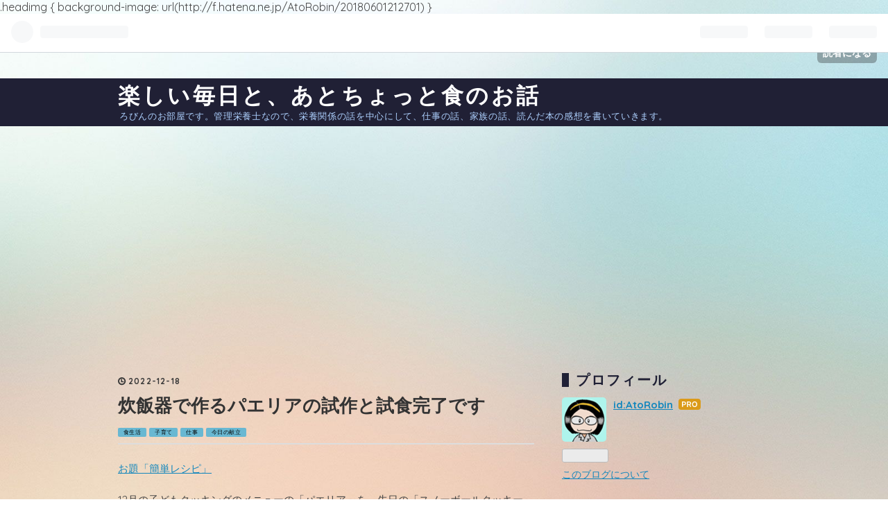

--- FILE ---
content_type: text/html; charset=utf-8
request_url: https://www.atorobin.com/entry/2022/12/18/230750
body_size: 16060
content:
<!DOCTYPE html>
<html
  lang="ja"

data-admin-domain="//blog.hatena.ne.jp"
data-admin-origin="https://blog.hatena.ne.jp"
data-author="AtoRobin"
data-avail-langs="ja en"
data-blog="atorobin.hatenablog.com"
data-blog-comments-top-is-new="1"
data-blog-host="atorobin.hatenablog.com"
data-blog-is-public="1"
data-blog-name="楽しい毎日と、あとちょっと食のお話"
data-blog-owner="AtoRobin"
data-blog-show-ads=""
data-blog-show-sleeping-ads=""
data-blog-uri="https://www.atorobin.com/"
data-blog-uuid="8599973812308310065"
data-blogs-uri-base="https://www.atorobin.com"
data-brand="pro"
data-data-layer="{&quot;hatenablog&quot;:{&quot;admin&quot;:{},&quot;analytics&quot;:{&quot;brand_property_id&quot;:&quot;&quot;,&quot;measurement_id&quot;:&quot;&quot;,&quot;non_sampling_property_id&quot;:&quot;&quot;,&quot;property_id&quot;:&quot;UA-159937232-1&quot;,&quot;separated_property_id&quot;:&quot;UA-29716941-23&quot;},&quot;blog&quot;:{&quot;blog_id&quot;:&quot;8599973812308310065&quot;,&quot;content_seems_japanese&quot;:&quot;true&quot;,&quot;disable_ads&quot;:&quot;custom_domain&quot;,&quot;enable_ads&quot;:&quot;false&quot;,&quot;enable_keyword_link&quot;:&quot;true&quot;,&quot;entry_show_footer_related_entries&quot;:&quot;true&quot;,&quot;force_pc_view&quot;:&quot;false&quot;,&quot;is_public&quot;:&quot;true&quot;,&quot;is_responsive_view&quot;:&quot;false&quot;,&quot;is_sleeping&quot;:&quot;false&quot;,&quot;lang&quot;:&quot;ja&quot;,&quot;name&quot;:&quot;\u697d\u3057\u3044\u6bce\u65e5\u3068\u3001\u3042\u3068\u3061\u3087\u3063\u3068\u98df\u306e\u304a\u8a71&quot;,&quot;owner_name&quot;:&quot;AtoRobin&quot;,&quot;uri&quot;:&quot;https://www.atorobin.com/&quot;},&quot;brand&quot;:&quot;pro&quot;,&quot;page_id&quot;:&quot;entry&quot;,&quot;permalink_entry&quot;:{&quot;author_name&quot;:&quot;AtoRobin&quot;,&quot;categories&quot;:&quot;\u98df\u751f\u6d3b\t\u5b50\u80b2\u3066\t\u4ed5\u4e8b\t\u4eca\u65e5\u306e\u732e\u7acb&quot;,&quot;character_count&quot;:1421,&quot;date&quot;:&quot;2022-12-18&quot;,&quot;entry_id&quot;:&quot;4207112889945968912&quot;,&quot;first_category&quot;:&quot;\u98df\u751f\u6d3b&quot;,&quot;hour&quot;:&quot;23&quot;,&quot;title&quot;:&quot;\u708a\u98ef\u5668\u3067\u4f5c\u308b\u30d1\u30a8\u30ea\u30a2\u306e\u8a66\u4f5c\u3068\u8a66\u98df\u5b8c\u4e86\u3067\u3059&quot;,&quot;uri&quot;:&quot;https://www.atorobin.com/entry/2022/12/18/230750&quot;},&quot;pro&quot;:&quot;pro&quot;,&quot;router_type&quot;:&quot;blogs&quot;}}"
data-device="pc"
data-dont-recommend-pro="false"
data-global-domain="https://hatena.blog"
data-globalheader-color="b"
data-globalheader-type="pc"
data-has-touch-view="1"
data-help-url="https://help.hatenablog.com"
data-page="entry"
data-parts-domain="https://hatenablog-parts.com"
data-plus-available="1"
data-pro="true"
data-router-type="blogs"
data-sentry-dsn="https://03a33e4781a24cf2885099fed222b56d@sentry.io/1195218"
data-sentry-environment="production"
data-sentry-sample-rate="0.1"
data-static-domain="https://cdn.blog.st-hatena.com"
data-version="686c58ee38ecf3f632b63800cd782b"




  data-initial-state="{}"

  >
  <head prefix="og: http://ogp.me/ns# fb: http://ogp.me/ns/fb# article: http://ogp.me/ns/article#">

  

  

  


  

  <meta name="robots" content="max-image-preview:large" />


  <meta charset="utf-8"/>
  <meta http-equiv="X-UA-Compatible" content="IE=7; IE=9; IE=10; IE=11" />
  <title>炊飯器で作るパエリアの試作と試食完了です - 楽しい毎日と、あとちょっと食のお話</title>

  
  <link rel="canonical" href="https://www.atorobin.com/entry/2022/12/18/230750"/>



  

<meta itemprop="name" content="炊飯器で作るパエリアの試作と試食完了です - 楽しい毎日と、あとちょっと食のお話"/>

  <meta itemprop="image" content="https://cdn.image.st-hatena.com/image/scale/3bfe27704b9e4ce2aae9595492ab40f541b30201/backend=imagemagick;version=1;width=1300/https%3A%2F%2Fcdn-ak.f.st-hatena.com%2Fimages%2Ffotolife%2FA%2FAtoRobin%2F20221217%2F20221217225331.jpg"/>


  <meta property="og:title" content="炊飯器で作るパエリアの試作と試食完了です - 楽しい毎日と、あとちょっと食のお話"/>
<meta property="og:type" content="article"/>
  <meta property="og:url" content="https://www.atorobin.com/entry/2022/12/18/230750"/>

  <meta property="og:image" content="https://cdn.image.st-hatena.com/image/scale/3bfe27704b9e4ce2aae9595492ab40f541b30201/backend=imagemagick;version=1;width=1300/https%3A%2F%2Fcdn-ak.f.st-hatena.com%2Fimages%2Ffotolife%2FA%2FAtoRobin%2F20221217%2F20221217225331.jpg"/>

<meta property="og:image:alt" content="炊飯器で作るパエリアの試作と試食完了です - 楽しい毎日と、あとちょっと食のお話"/>
    <meta property="og:description" content="お題「簡単レシピ」 12月の子どもクッキングのメニューの「パエリア」を、先日の「スノーボールクッキー」に続き、試作しました。 www.atorobin.com「パエリア」は具材をオリーブオイルで炒めて、米や調味料と一緒に炊飯器で炊き込む、簡単レシピにしました。 注意しなければいけないのが、加える水の分量です。 少し固めのできあがりが好ましいのですが、トマトペーストを加えたりするので、あまり控えても焦げ付きやすくなります。 以前、お米も具材と一緒に炒めるレシピでやってみたことがあるのですが、こちらは炊きあがりが均一にならず、失敗した経験があります。 炊飯器任せは簡単ですが、仕上がりをよくするため…" />
<meta property="og:site_name" content="楽しい毎日と、あとちょっと食のお話"/>

  <meta property="article:published_time" content="2022-12-18T14:07:50Z" />

    <meta property="article:tag" content="食生活" />
    <meta property="article:tag" content="子育て" />
    <meta property="article:tag" content="仕事" />
    <meta property="article:tag" content="今日の献立" />
      <meta name="twitter:card"  content="summary_large_image" />
    <meta name="twitter:image" content="https://cdn.image.st-hatena.com/image/scale/3bfe27704b9e4ce2aae9595492ab40f541b30201/backend=imagemagick;version=1;width=1300/https%3A%2F%2Fcdn-ak.f.st-hatena.com%2Fimages%2Ffotolife%2FA%2FAtoRobin%2F20221217%2F20221217225331.jpg" />  <meta name="twitter:title" content="炊飯器で作るパエリアの試作と試食完了です - 楽しい毎日と、あとちょっと食のお話" />    <meta name="twitter:description" content="お題「簡単レシピ」 12月の子どもクッキングのメニューの「パエリア」を、先日の「スノーボールクッキー」に続き、試作しました。 www.atorobin.com「パエリア」は具材をオリーブオイルで炒めて、米や調味料と一緒に炊飯器で炊き込む、簡単レシピにしました。 注意しなければいけないのが、加える水の分量です。 少し固め…" />  <meta name="twitter:app:name:iphone" content="はてなブログアプリ" />
  <meta name="twitter:app:id:iphone" content="583299321" />
  <meta name="twitter:app:url:iphone" content="hatenablog:///open?uri=https%3A%2F%2Fwww.atorobin.com%2Fentry%2F2022%2F12%2F18%2F230750" />  <meta name="twitter:site" content="@foo3kkb" />
  
    <meta name="description" content="お題「簡単レシピ」 12月の子どもクッキングのメニューの「パエリア」を、先日の「スノーボールクッキー」に続き、試作しました。 www.atorobin.com「パエリア」は具材をオリーブオイルで炒めて、米や調味料と一緒に炊飯器で炊き込む、簡単レシピにしました。 注意しなければいけないのが、加える水の分量です。 少し固めのできあがりが好ましいのですが、トマトペーストを加えたりするので、あまり控えても焦げ付きやすくなります。 以前、お米も具材と一緒に炒めるレシピでやってみたことがあるのですが、こちらは炊きあがりが均一にならず、失敗した経験があります。 炊飯器任せは簡単ですが、仕上がりをよくするため…" />
    <meta name="keywords" content="食生活" />


  
<script
  id="embed-gtm-data-layer-loader"
  data-data-layer-page-specific="{&quot;hatenablog&quot;:{&quot;blogs_permalink&quot;:{&quot;entry_afc_issued&quot;:&quot;false&quot;,&quot;is_author_pro&quot;:&quot;true&quot;,&quot;is_blog_sleeping&quot;:&quot;false&quot;,&quot;blog_afc_issued&quot;:&quot;false&quot;,&quot;has_related_entries_with_elasticsearch&quot;:&quot;true&quot;}}}"
>
(function() {
  function loadDataLayer(elem, attrName) {
    if (!elem) { return {}; }
    var json = elem.getAttribute(attrName);
    if (!json) { return {}; }
    return JSON.parse(json);
  }

  var globalVariables = loadDataLayer(
    document.documentElement,
    'data-data-layer'
  );
  var pageSpecificVariables = loadDataLayer(
    document.getElementById('embed-gtm-data-layer-loader'),
    'data-data-layer-page-specific'
  );

  var variables = [globalVariables, pageSpecificVariables];

  if (!window.dataLayer) {
    window.dataLayer = [];
  }

  for (var i = 0; i < variables.length; i++) {
    window.dataLayer.push(variables[i]);
  }
})();
</script>

<!-- Google Tag Manager -->
<script>(function(w,d,s,l,i){w[l]=w[l]||[];w[l].push({'gtm.start':
new Date().getTime(),event:'gtm.js'});var f=d.getElementsByTagName(s)[0],
j=d.createElement(s),dl=l!='dataLayer'?'&l='+l:'';j.async=true;j.src=
'https://www.googletagmanager.com/gtm.js?id='+i+dl;f.parentNode.insertBefore(j,f);
})(window,document,'script','dataLayer','GTM-P4CXTW');</script>
<!-- End Google Tag Manager -->











  <link rel="shortcut icon" href="https://www.atorobin.com/icon/favicon">
<link rel="apple-touch-icon" href="https://www.atorobin.com/icon/touch">
<link rel="icon" sizes="192x192" href="https://www.atorobin.com/icon/link">

  

<link rel="alternate" type="application/atom+xml" title="Atom" href="https://www.atorobin.com/feed"/>
<link rel="alternate" type="application/rss+xml" title="RSS2.0" href="https://www.atorobin.com/rss"/>

  <link rel="alternate" type="application/json+oembed" href="https://hatena.blog/oembed?url=https%3A%2F%2Fwww.atorobin.com%2Fentry%2F2022%2F12%2F18%2F230750&amp;format=json" title="oEmbed Profile of 炊飯器で作るパエリアの試作と試食完了です"/>
<link rel="alternate" type="text/xml+oembed" href="https://hatena.blog/oembed?url=https%3A%2F%2Fwww.atorobin.com%2Fentry%2F2022%2F12%2F18%2F230750&amp;format=xml" title="oEmbed Profile of 炊飯器で作るパエリアの試作と試食完了です"/>
  
  <link rel="author" href="http://www.hatena.ne.jp/AtoRobin/">

  

  
      <link rel="preload" href="https://cdn-ak.f.st-hatena.com/images/fotolife/A/AtoRobin/20221217/20221217225331.jpg" as="image"/>


  
    
<link rel="stylesheet" type="text/css" href="https://cdn.blog.st-hatena.com/css/blog.css?version=686c58ee38ecf3f632b63800cd782b"/>

    
  <link rel="stylesheet" type="text/css" href="https://usercss.blog.st-hatena.com/blog_style/8599973812308310065/7eb280c727dec684a153a3f5d27d8adfb13b528d"/>
  
  

  

  
<script> </script>

  
<style>
  div#google_afc_user,
  div.google-afc-user-container,
  div.google_afc_image,
  div.google_afc_blocklink {
      display: block !important;
  }
</style>


  

  
    <script type="application/ld+json">{"@context":"http://schema.org","@type":"Article","dateModified":"2022-12-18T23:07:50+09:00","datePublished":"2022-12-18T23:07:50+09:00","description":"お題「簡単レシピ」 12月の子どもクッキングのメニューの「パエリア」を、先日の「スノーボールクッキー」に続き、試作しました。 www.atorobin.com「パエリア」は具材をオリーブオイルで炒めて、米や調味料と一緒に炊飯器で炊き込む、簡単レシピにしました。 注意しなければいけないのが、加える水の分量です。 少し固めのできあがりが好ましいのですが、トマトペーストを加えたりするので、あまり控えても焦げ付きやすくなります。 以前、お米も具材と一緒に炒めるレシピでやってみたことがあるのですが、こちらは炊きあがりが均一にならず、失敗した経験があります。 炊飯器任せは簡単ですが、仕上がりをよくするため…","headline":"炊飯器で作るパエリアの試作と試食完了です","image":["https://cdn-ak.f.st-hatena.com/images/fotolife/A/AtoRobin/20221217/20221217225331.jpg"],"mainEntityOfPage":{"@id":"https://www.atorobin.com/entry/2022/12/18/230750","@type":"WebPage"}}</script>

  

  <!-- Global site tag (gtag.js) - Google Analytics -->
<script async src="https://www.googletagmanager.com/gtag/js?id=UA-159937232-1"></script>
<script>
  window.dataLayer = window.dataLayer || [];
  function gtag(){dataLayer.push(arguments);}
  gtag('js', new Date());

  gtag('config', 'UA-159937232-1');
</script>

<script data-ad-client="ca-pub-2999287012994108" async src="https://pagead2.googlesyndication.com/pagead/js/adsbygoogle.js"></script>

<script async src="https://pagead2.googlesyndication.com/pagead/js/adsbygoogle.js"></script>
<script>
  (adsbygoogle = window.adsbygoogle || []).push({
    google_ad_client: "ca-pub-2999287012994108",
    enable_page_level_ads: true
  });
</script>

<meta name="auther" content="AtoRobin" />

.headimg { background-image: url(http://f.hatena.ne.jp/AtoRobin/20180601212701) }


  

</head>

  <body class="page-entry enable-top-editarea enable-bottom-editarea category-食生活 category-子育て category-仕事 category-今日の献立 globalheader-ng-enabled">
    

<div id="globalheader-container"
  data-brand="hatenablog"
  
  >
  <iframe id="globalheader" height="37" frameborder="0" allowTransparency="true"></iframe>
</div>


  
  
  
    <nav class="
      blog-controlls
      
    ">
      <div class="blog-controlls-blog-icon">
        <a href="https://www.atorobin.com/">
          <img src="https://cdn.image.st-hatena.com/image/square/714af2fe5b034df8d3e4409437daf59050725980/backend=imagemagick;height=128;version=1;width=128/https%3A%2F%2Fcdn.user.blog.st-hatena.com%2Fblog_custom_icon%2F140747001%2F1528966513360203" alt="楽しい毎日と、あとちょっと食のお話"/>
        </a>
      </div>
      <div class="blog-controlls-title">
        <a href="https://www.atorobin.com/">楽しい毎日と、あとちょっと食のお話</a>
      </div>
      <a href="https://blog.hatena.ne.jp/AtoRobin/atorobin.hatenablog.com/subscribe?utm_source=blogs_topright_button&amp;utm_campaign=subscribe_blog&amp;utm_medium=button" class="blog-controlls-subscribe-btn test-blog-header-controlls-subscribe">
        読者になる
      </a>
    </nav>
  

  <div id="container">
    <div id="container-inner">
      <header id="blog-title" data-brand="hatenablog">
  <div id="blog-title-inner" >
    <div id="blog-title-content">
      <h1 id="title"><a href="https://www.atorobin.com/">楽しい毎日と、あとちょっと食のお話</a></h1>
      
        <h2 id="blog-description">ろびんのお部屋です。管理栄養士なので、栄養関係の話を中心にして、仕事の話、家族の話、読んだ本の感想を書いていきます。</h2>
      
    </div>
  </div>
</header>

      
  <div id="top-editarea">
    <p>

<script data-ad-client="ca-pub-2999287012994108" async src="https://pagead2.googlesyndication.com/pagead/js/adsbygoogle.js"></script>

<script async src="https://pagead2.googlesyndication.com/pagead/js/adsbygoogle.js"></script>
<script>
  (adsbygoogle = window.adsbygoogle || []).push({
    google_ad_client: "ca-pub-2999287012994108",
    enable_page_level_ads: true
  });
</script>

<script async src="https://pagead2.googlesyndication.com/pagead/js/adsbygoogle.js"></script>
<!-- ヘッド -->
<ins class="adsbygoogle"
     style="display:block"
     data-ad-client="ca-pub-2999287012994108"
     data-ad-slot="3898923460"
     data-ad-format="auto"
     data-full-width-responsive="true"></ins>
<script>
     (adsbygoogle = window.adsbygoogle || []).push({});
</script>

</p>
  </div>


      
      




<div id="content" class="hfeed"
  
  >
  <div id="content-inner">
    <div id="wrapper">
      <div id="main">
        <div id="main-inner">
          

          



          
  
  <!-- google_ad_section_start -->
  <!-- rakuten_ad_target_begin -->
  
  
  

  

  
    
      
        <article class="entry hentry test-hentry js-entry-article date-first autopagerize_page_element chars-1600 words-100 mode-html entry-odd" id="entry-4207112889945968912" data-keyword-campaign="" data-uuid="4207112889945968912" data-publication-type="entry">
  <div class="entry-inner">
    <header class="entry-header">
  
    <div class="date entry-date first">
    <a href="https://www.atorobin.com/archive/2022/12/18" rel="nofollow">
      <time datetime="2022-12-18T14:07:50Z" title="2022-12-18T14:07:50Z">
        <span class="date-year">2022</span><span class="hyphen">-</span><span class="date-month">12</span><span class="hyphen">-</span><span class="date-day">18</span>
      </time>
    </a>
      </div>
  <h1 class="entry-title">
  <a href="https://www.atorobin.com/entry/2022/12/18/230750" class="entry-title-link bookmark">炊飯器で作るパエリアの試作と試食完了です</a>
</h1>

  
  

  <div class="entry-categories categories">
    
    <a href="https://www.atorobin.com/archive/category/%E9%A3%9F%E7%94%9F%E6%B4%BB" class="entry-category-link category-食生活">食生活</a>
    
    <a href="https://www.atorobin.com/archive/category/%E5%AD%90%E8%82%B2%E3%81%A6" class="entry-category-link category-子育て">子育て</a>
    
    <a href="https://www.atorobin.com/archive/category/%E4%BB%95%E4%BA%8B" class="entry-category-link category-仕事">仕事</a>
    
    <a href="https://www.atorobin.com/archive/category/%E4%BB%8A%E6%97%A5%E3%81%AE%E7%8C%AE%E7%AB%8B" class="entry-category-link category-今日の献立">今日の献立</a>
    
  </div>


  

  

</header>

    


    <div class="entry-content hatenablog-entry">
  
    <p><a href="http://blog.hatena.ne.jp/-/odai/26006613550727258">&#x304A;&#x984C;&#x300C;&#x7C21;&#x5358;&#x30EC;&#x30B7;&#x30D4;&#x300D;</a></p>
<p>12月の子どもクッキングのメニューの「パエリア」を、先日の「スノーボールクッキー」に続き、試作しました。</p>
<p> </p>
<p><iframe src="https://hatenablog-parts.com/embed?url=https%3A%2F%2Fwww.atorobin.com%2Fentry%2F2022%2F12%2F15%2F231018" title="スノーボールクッキーを試作しました - 楽しい毎日と、あとちょっと食のお話" class="embed-card embed-blogcard" scrolling="no" style="display: block; width: 100%; height: 190px; max-width: 500px; margin: 10px 0px;" loading="lazy" frameborder="0"></iframe><cite class="hatena-citation"><a href="https://www.atorobin.com/entry/2022/12/15/231018">www.atorobin.com</a></cite>「パエリア」は具材をオリーブオイルで炒めて、米や調味料と一緒に炊飯器で炊き込む、簡単レシピにしました。</p>
<p> </p>
<p>注意しなければいけないのが、加える水の分量です。</p>
<p>少し固めのできあがりが好ましいのですが、トマトペーストを加えたりするので、あまり控えても焦げ付きやすくなります。</p>
<p>以前、お米も具材と一緒に炒めるレシピでやってみたことがあるのですが、こちらは炊きあがりが均一にならず、失敗した経験があります。</p>
<p>炊飯器任せは簡単ですが、仕上がりをよくするためには加減が重要です。</p>
<p> </p>
<h3 id="材料">材料</h3>
<p>米　2合、</p>
<p>シーフードミックス　100ｇ、</p>
<p>たまねぎ　1/4個、</p>
<p>カラーピーマン　1個分、</p>
<p>白ワイン　大さじ1、</p>
<p>水　350ｍｌ、</p>
<p><a class="keyword" href="http://d.hatena.ne.jp/keyword/%A5%BF%A1%BC%A5%E1%A5%EA%A5%C3%A5%AF">ターメリック</a>　小さじ2，</p>
<p>固形<a class="keyword" href="http://d.hatena.ne.jp/keyword/%A5%B3%A5%F3%A5%BD%A5%E1">コンソメ</a>　1と1/2個、</p>
<p>トマトペースト　50ｇ、</p>
<p>オリーブオイル　大さじ2、</p>
<p>塩こしょう、</p>
<p>パセリ　少々</p>
<p> </p>
<p>今回はこちらの分量で試作してみました。</p>
<h3 id="作り方">作り方</h3>
<p>①たまねぎはみじん切り、カラーピーマンは黄とオレンジの2色を1/2個ずつ使い、四角に切る。</p>
<p>②オリーブオイルで、シーフードと野菜を炒めて塩こしょうする。</p>
<figure class="figure-image figure-image-fotolife mceNonEditable" title="あ">
<p><img src="https://cdn-ak.f.st-hatena.com/images/fotolife/A/AtoRobin/20221217/20221217225331.jpg" loading="lazy" title="" class="hatena-fotolife" itemprop="image" width="1200" height="900" /></p>
<figcaption class="mceEditable">具材を炒めているところ</figcaption>
</figure>
<p>③炊飯器に洗った米と②、調味料と水を入れたら全体を混ぜて、普通に炊く。</p>
<p>（白ワインの代わりに日本酒でもOK）</p>
<p> </p>
<figure class="figure-image figure-image-fotolife mceNonEditable" title="炊きあがり">
<p><img src="https://cdn-ak.f.st-hatena.com/images/fotolife/A/AtoRobin/20221217/20221217225435.jpg" loading="lazy" title="" class="hatena-fotolife" itemprop="image" width="1200" height="900" /></p>
<figcaption class="mceEditable">炊きあがり</figcaption>
</figure>
<figure class="figure-image figure-image-fotolife mceNonEditable" title="あ">
<p><img src="https://cdn-ak.f.st-hatena.com/images/fotolife/A/AtoRobin/20221217/20221217225524.jpg" loading="lazy" title="" class="hatena-fotolife" itemprop="image" width="1200" height="900" /></p>
<figcaption class="mceEditable">盛り付け</figcaption>
</figure>
<p>④盛り付けて乾燥パセリをふる。</p>
<p> </p>
<p>いい色に炊き上がりました。</p>
<p> </p>
<h3 id="そして試食">そして試食</h3>
<figure class="figure-image figure-image-fotolife mceNonEditable" title="その日の夕ごはん">
<p><img src="https://cdn-ak.f.st-hatena.com/images/fotolife/A/AtoRobin/20221217/20221217225843.jpg" loading="lazy" title="" class="hatena-fotolife" itemprop="image" width="1200" height="823" /></p>
<figcaption class="mceEditable">その日の夕ごはん</figcaption>
</figure>
<p>試作ができたので、夕食に主人と試食します。</p>
<p>「本日の夕食は、パエリアと、主菜として鶏肉のスパイス焼きに茹で<a class="keyword" href="http://d.hatena.ne.jp/keyword/%A5%D6%A5%ED%A5%C3%A5%B3%A5%EA%A1%BC">ブロッコリー</a>を添え、スープは豚汁でございます」</p>
<p>「ちょっと待て。今なんか違和感のあるメニューがあったように感じたんだけど」</p>
<p>「茹で<a class="keyword" href="http://d.hatena.ne.jp/keyword/%A5%D6%A5%ED%A5%C3%A5%B3%A5%EA%A1%BC">ブロッコリー</a>？」</p>
<p>「違うわ！　なんでこのメニューに豚汁が入る？」</p>
<p>「きのう大量に作った豚汁が残っている。試作メニューはこのタイミングで作らざるを得ない。あとは…　わかるね？」</p>
<p>「むむむ…　メニューに合ったスープという選択肢はないわけか。まあ、豚汁はきらいなわけではない。了解した。いただこう」</p>
<p> </p>
<p>毎回主人には、新作レシピや講習会レシピの試食をお願いしています。</p>
<p>献立の組み合わせがこんな場合も時々あります。</p>
<p>付き合ってくれる主人には感謝です。</p>
<p> </p>
<p>「パエリアがべたべた過ぎる。もう少しサラッとしていた方がいいと思う」</p>
<p>「水を控えた方がパラパラになるんだけど、計量しやすい分量を考えるとこうなるんだよ」</p>
<p>「計量のし易さで味を犠牲に？　…まあ、子どもたちが作るんだから、まずは作りやすさを優先するのもありか」</p>
<p>「そういうことなので、今回はお見逃しを」</p>
<p>「苦しゅうない。でも、今後はもっと本格派を目指せるようにした方がいいと思うよ」</p>
<p>「うむ。考えてみる」</p>
<p> </p>
<p>とりあえずレシピは完成！</p>
<p>これで印刷します。</p>
<p> </p>
<h3 id="もうひとつの試食">もうひとつの試食</h3>
<p>庭のムベ棚のムベの実が食べごろになってきました。</p>
<p>ここ数年、ほとんど実らなかったり、鳥に食べられてしまったりして、なかなか食べることができませんでした。</p>
<p>今年は２個、主人が高枝切りばさみで切ってくれました。</p>
<figure class="figure-image figure-image-fotolife mceNonEditable" title="大小２個のムベの実">
<p><img src="https://cdn-ak.f.st-hatena.com/images/fotolife/A/AtoRobin/20221218/20221218212346.jpg" loading="lazy" title="" class="hatena-fotolife" itemprop="image" width="1200" height="900" /></p>
<figcaption class="mceEditable">大小２個のムベの実</figcaption>
</figure>
<figure class="figure-image figure-image-fotolife mceNonEditable" title="半分に切ります">
<p><img src="https://cdn-ak.f.st-hatena.com/images/fotolife/A/AtoRobin/20221218/20221218212558.jpg" loading="lazy" title="" class="hatena-fotolife" itemprop="image" width="1200" height="900" /></p>
<figcaption class="mceEditable">半分に切ります</figcaption>
</figure>
<p>あとはスプーンですくって、黒いタネのまわりのゼリー状のところをいただきます。</p>
<p>素朴な甘さがおいしかったです。</p>
    
    




    

  
</div>

    
  <footer class="entry-footer">
    
    <div class="entry-tags-wrapper">
  <div class="entry-tags">  </div>
</div>

    <p class="entry-footer-section track-inview-by-gtm" data-gtm-track-json="{&quot;area&quot;: &quot;finish_reading&quot;}">
  <span class="author vcard"><span class="fn" data-load-nickname="1" data-user-name="AtoRobin" >AtoRobin</span></span>
  <span class="entry-footer-time"><a href="https://www.atorobin.com/entry/2022/12/18/230750"><time data-relative datetime="2022-12-18T14:07:50Z" title="2022-12-18T14:07:50Z" class="updated">2022-12-18 23:07</time></a></span>
  
  
  
    <span class="
      entry-footer-subscribe
      
    " data-test-blog-controlls-subscribe>
      <a href="https://blog.hatena.ne.jp/AtoRobin/atorobin.hatenablog.com/subscribe?utm_source=blogs_entry_footer&amp;utm_campaign=subscribe_blog&amp;utm_medium=button">
        読者になる
      </a>
    </span>
  
</p>

    
  <div
    class="hatena-star-container"
    data-hatena-star-container
    data-hatena-star-url="https://www.atorobin.com/entry/2022/12/18/230750"
    data-hatena-star-title="炊飯器で作るパエリアの試作と試食完了です"
    data-hatena-star-variant="profile-icon"
    data-hatena-star-profile-url-template="https://blog.hatena.ne.jp/{username}/"
  ></div>


    
<div class="social-buttons">
  
  
    <div class="social-button-item">
      <a href="https://b.hatena.ne.jp/entry/s/www.atorobin.com/entry/2022/12/18/230750" class="hatena-bookmark-button" data-hatena-bookmark-url="https://www.atorobin.com/entry/2022/12/18/230750" data-hatena-bookmark-layout="vertical-balloon" data-hatena-bookmark-lang="ja" title="この記事をはてなブックマークに追加"><img src="https://b.st-hatena.com/images/entry-button/button-only.gif" alt="この記事をはてなブックマークに追加" width="20" height="20" style="border: none;" /></a>
    </div>
  
  
    <div class="social-button-item">
      <div class="fb-share-button" data-layout="box_count" data-href="https://www.atorobin.com/entry/2022/12/18/230750"></div>
    </div>
  
  
    
    
    <div class="social-button-item">
      <a
          class="entry-share-button entry-share-button-twitter test-share-button-twitter"
          href="https://x.com/intent/tweet?text=%E7%82%8A%E9%A3%AF%E5%99%A8%E3%81%A7%E4%BD%9C%E3%82%8B%E3%83%91%E3%82%A8%E3%83%AA%E3%82%A2%E3%81%AE%E8%A9%A6%E4%BD%9C%E3%81%A8%E8%A9%A6%E9%A3%9F%E5%AE%8C%E4%BA%86%E3%81%A7%E3%81%99+-+%E6%A5%BD%E3%81%97%E3%81%84%E6%AF%8E%E6%97%A5%E3%81%A8%E3%80%81%E3%81%82%E3%81%A8%E3%81%A1%E3%82%87%E3%81%A3%E3%81%A8%E9%A3%9F%E3%81%AE%E3%81%8A%E8%A9%B1&amp;url=https%3A%2F%2Fwww.atorobin.com%2Fentry%2F2022%2F12%2F18%2F230750"
          title="X（Twitter）で投稿する"
        ></a>
    </div>
  
  
  
  
  
  
</div>

    

    <div class="customized-footer">
      

        

          <div class="entry-footer-modules" id="entry-footer-secondary-modules">      
<div class="hatena-module hatena-module-related-entries" >
      
  <!-- Hatena-Epic-has-related-entries-with-elasticsearch:true -->
  <div class="hatena-module-title">
    関連記事
  </div>
  <div class="hatena-module-body">
    <ul class="related-entries hatena-urllist urllist-with-thumbnails">
  
  
    
    <li class="urllist-item related-entries-item">
      <div class="urllist-item-inner related-entries-item-inner">
        
          
                      <a class="urllist-image-link related-entries-image-link" href="https://www.atorobin.com/entry/2023/12/12/225637">
  <img alt="12月の子どもクッキングの試作をしました" src="https://cdn.image.st-hatena.com/image/square/808ef2b1cb4bcbd079f7a5988091f61451e91ca2/backend=imagemagick;height=100;version=1;width=100/https%3A%2F%2Fcdn-ak.f.st-hatena.com%2Fimages%2Ffotolife%2FA%2FAtoRobin%2F20231212%2F20231212223145.jpg" class="urllist-image related-entries-image" title="12月の子どもクッキングの試作をしました" width="100" height="100" loading="lazy">
</a>
            <div class="urllist-date-link related-entries-date-link">
  <a href="https://www.atorobin.com/archive/2023/12/12" rel="nofollow">
    <time datetime="2023-12-12T13:56:37Z" title="2023年12月12日">
      2023-12-12
    </time>
  </a>
</div>

          <a href="https://www.atorobin.com/entry/2023/12/12/225637" class="urllist-title-link related-entries-title-link  urllist-title related-entries-title">12月の子どもクッキングの試作をしました</a>




          
          

                      <div class="urllist-entry-body related-entries-entry-body">12月です。 クリスマスという一大イベントに合わせて、子どもク…</div>
      </div>
    </li>
  
    
    <li class="urllist-item related-entries-item">
      <div class="urllist-item-inner related-entries-item-inner">
        
          
                      <a class="urllist-image-link related-entries-image-link" href="https://www.atorobin.com/entry/2023/07/13/144901">
  <img alt="子どもクッキング　パウンドケーキを試作しました" src="https://cdn.image.st-hatena.com/image/square/4387f17aaaf80ecbc1acaae95698a7ae6b58e73e/backend=imagemagick;height=100;version=1;width=100/https%3A%2F%2Fcdn-ak.f.st-hatena.com%2Fimages%2Ffotolife%2FA%2FAtoRobin%2F20230713%2F20230713134219.jpg" class="urllist-image related-entries-image" title="子どもクッキング　パウンドケーキを試作しました" width="100" height="100" loading="lazy">
</a>
            <div class="urllist-date-link related-entries-date-link">
  <a href="https://www.atorobin.com/archive/2023/07/13" rel="nofollow">
    <time datetime="2023-07-13T05:49:01Z" title="2023年7月13日">
      2023-07-13
    </time>
  </a>
</div>

          <a href="https://www.atorobin.com/entry/2023/07/13/144901" class="urllist-title-link related-entries-title-link  urllist-title related-entries-title">子どもクッキング パウンドケーキを試作しました</a>




          
          

                      <div class="urllist-entry-body related-entries-entry-body">梅雨もまだ明けていないのに、暑い日が続きます。 今週末は子ど…</div>
      </div>
    </li>
  
    
    <li class="urllist-item related-entries-item">
      <div class="urllist-item-inner related-entries-item-inner">
        
          
                      <a class="urllist-image-link related-entries-image-link" href="https://www.atorobin.com/entry/2022/12/15/231018">
  <img alt="スノーボールクッキーを試作しました" src="https://cdn.image.st-hatena.com/image/square/3da2c49496394ee1e6e7aa19b61fef41e34949aa/backend=imagemagick;height=100;version=1;width=100/https%3A%2F%2Fcdn-ak.f.st-hatena.com%2Fimages%2Ffotolife%2FA%2FAtoRobin%2F20221215%2F20221215221356.jpg" class="urllist-image related-entries-image" title="スノーボールクッキーを試作しました" width="100" height="100" loading="lazy">
</a>
            <div class="urllist-date-link related-entries-date-link">
  <a href="https://www.atorobin.com/archive/2022/12/15" rel="nofollow">
    <time datetime="2022-12-15T14:10:18Z" title="2022年12月15日">
      2022-12-15
    </time>
  </a>
</div>

          <a href="https://www.atorobin.com/entry/2022/12/15/231018" class="urllist-title-link related-entries-title-link  urllist-title related-entries-title">スノーボールクッキーを試作しました</a>




          
          

                      <div class="urllist-entry-body related-entries-entry-body">お題「簡単レシピ」 12月ももう半分過ぎてしまいました。 もう…</div>
      </div>
    </li>
  
    
    <li class="urllist-item related-entries-item">
      <div class="urllist-item-inner related-entries-item-inner">
        
          
                      <a class="urllist-image-link related-entries-image-link" href="https://www.atorobin.com/entry/2021/12/18/002233">
  <img alt="キャンドルケーキの試作をしました" src="https://cdn.image.st-hatena.com/image/square/9d182687c1a93e01321132fe253b6d41f3f03e52/backend=imagemagick;height=100;version=1;width=100/https%3A%2F%2Fcdn-ak.f.st-hatena.com%2Fimages%2Ffotolife%2FA%2FAtoRobin%2F20211217%2F20211217235703.jpg" class="urllist-image related-entries-image" title="キャンドルケーキの試作をしました" width="100" height="100" loading="lazy">
</a>
            <div class="urllist-date-link related-entries-date-link">
  <a href="https://www.atorobin.com/archive/2021/12/18" rel="nofollow">
    <time datetime="2021-12-17T15:22:33Z" title="2021年12月18日">
      2021-12-18
    </time>
  </a>
</div>

          <a href="https://www.atorobin.com/entry/2021/12/18/002233" class="urllist-title-link related-entries-title-link  urllist-title related-entries-title">キャンドルケーキの試作をしました</a>




          
          

                      <div class="urllist-entry-body related-entries-entry-body">お題「こだわりレシピ」 今日は雨が降ったり晴れたり、夜になっ…</div>
      </div>
    </li>
  
    
    <li class="urllist-item related-entries-item">
      <div class="urllist-item-inner related-entries-item-inner">
        
          
                      <a class="urllist-image-link related-entries-image-link" href="https://www.atorobin.com/entry/2021/12/09/223259">
  <img alt="リベンジぶどうパン" src="https://cdn.image.st-hatena.com/image/square/261be083c559773f5ee0611efec0c91038c2455d/backend=imagemagick;height=100;version=1;width=100/https%3A%2F%2Fcdn-ak.f.st-hatena.com%2Fimages%2Ffotolife%2FA%2FAtoRobin%2F20211209%2F20211209162143.jpg" class="urllist-image related-entries-image" title="リベンジぶどうパン" width="100" height="100" loading="lazy">
</a>
            <div class="urllist-date-link related-entries-date-link">
  <a href="https://www.atorobin.com/archive/2021/12/09" rel="nofollow">
    <time datetime="2021-12-09T13:32:59Z" title="2021年12月9日">
      2021-12-09
    </time>
  </a>
</div>

          <a href="https://www.atorobin.com/entry/2021/12/09/223259" class="urllist-title-link related-entries-title-link  urllist-title related-entries-title">リベンジぶどうパン</a>




          
          

                      <div class="urllist-entry-body related-entries-entry-body">今週のお題「最近あったちょっといいこと」 きのうまでの雨も上…</div>
      </div>
    </li>
  
</ul>

  </div>
</div>
  </div>
        

      
    </div>
    
  <div class="comment-box js-comment-box">
    
      <a class="leave-comment-title js-leave-comment-title">コメントを書く</a>
    
    <ul class="comment js-comment">
      <li class="read-more-comments" style="display: none;"><a>もっと読む</a></li>
    </ul>
    
  </div>

  </footer>

  </div>
</article>

      
      
    
  

  
  <!-- rakuten_ad_target_end -->
  <!-- google_ad_section_end -->
  
  
  
  <div class="pager pager-permalink permalink">
    
      
      <span class="pager-prev">
        <a href="https://www.atorobin.com/entry/2022/12/22/224857" rel="prev">
          <span class="pager-arrow">&laquo; </span>
          新米と新米に合うおかずをいただきました
        </a>
      </span>
    
    
      
      <span class="pager-next">
        <a href="https://www.atorobin.com/entry/2022/12/15/231018" rel="next">
          スノーボールクッキーを試作しました
          <span class="pager-arrow"> &raquo;</span>
        </a>
      </span>
    
  </div>


  



        </div>
      </div>

      <aside id="box1">
  <div id="box1-inner">
  </div>
</aside>

    </div><!-- #wrapper -->

    
<aside id="box2">
  
  <div id="box2-inner">
    
      

<div class="hatena-module hatena-module-profile">
  <div class="hatena-module-title">
    プロフィール
  </div>
  <div class="hatena-module-body">
    
    <a href="https://www.atorobin.com/about" class="profile-icon-link">
      <img src="https://cdn.profile-image.st-hatena.com/users/AtoRobin/profile.png?1528966574"
      alt="id:AtoRobin" class="profile-icon" />
    </a>
    

    
    <span class="id">
      <a href="https://www.atorobin.com/about" class="hatena-id-link"><span data-load-nickname="1" data-user-name="AtoRobin">id:AtoRobin</span></a>
      
  
  
    <a href="https://blog.hatena.ne.jp/-/pro?plus_via=blog_plus_badge&amp;utm_source=pro_badge&amp;utm_medium=referral&amp;utm_campaign=register_pro" title="はてなブログPro"><i class="badge-type-pro">はてなブログPro</i></a>
  


    </span>
    

    

    

    
      <div class="hatena-follow-button-box btn-subscribe js-hatena-follow-button-box"
  
  >

  <a href="#" class="hatena-follow-button js-hatena-follow-button">
    <span class="subscribing">
      <span class="foreground">読者です</span>
      <span class="background">読者をやめる</span>
    </span>
    <span class="unsubscribing" data-track-name="profile-widget-subscribe-button" data-track-once>
      <span class="foreground">読者になる</span>
      <span class="background">読者になる</span>
    </span>
  </a>
  <div class="subscription-count-box js-subscription-count-box">
    <i></i>
    <u></u>
    <span class="subscription-count js-subscription-count">
    </span>
  </div>
</div>

    

    

    <div class="profile-about">
      <a href="https://www.atorobin.com/about">このブログについて</a>
    </div>

  </div>
</div>

    
      
<div class="hatena-module hatena-module-html">
  <div class="hatena-module-body">
    <a href="https://px.a8.net/svt/ejp?a8mat=2ZJ7QX+6DTCAA+B4+ICD5D" rel="nofollow">
<img border="0" width="250" height="250" alt="" src="https://www26.a8.net/svt/bgt?aid=180615417386&wid=001&eno=01&mid=s00000000040003081000&mc=1"></a>
<img border="0" width="1" height="1" src="https://www16.a8.net/0.gif?a8mat=2ZJ7QX+6DTCAA+B4+ICD5D" alt="">

<a href="https://px.a8.net/svt/ejp?a8mat=35LKUM+2ZRI1M+50+2I4DU9" target="_blank" rel="nofollow">
<img border="0" width="234" height="60" alt="" src="https://www24.a8.net/svt/bgt?aid=190803406181&wid=002&eno=01&mid=s00000000018015137000&mc=1"></a>
<img border="0" width="1" height="1" src="https://www14.a8.net/0.gif?a8mat=35LKUM+2ZRI1M+50+2I4DU9" alt="">

<a href="https://rpx.a8.net/svt/ejp?a8mat=1U7G8E+4BZL9U+2HOM+69HA9&rakuten=y&a8ejpredirect=http%3A%2F%2Fhb.afl.rakuten.co.jp%2Fhgc%2F0ea62065.34400275.0ea62066.204f04c0%2Fa04082200462_1U7G8E_4BZL9U_2HOM_69HA9%3Fpc%3Dhttp%253A%252F%252Fwww.rakuten.co.jp%252F%26m%3Dhttp%253A%252F%252Fm.rakuten.co.jp%252F" rel="nofollow">
<img src="http://hbb.afl.rakuten.co.jp/hsb/0eb4bbc6.a0000e4b.0eb4bbaa.95151395/" border="0"></a>
<img border="0" width="1" height="1" src="https://www18.a8.net/0.gif?a8mat=1U7G8E+4BZL9U+2HOM+69HA9" alt="">


<img border="0" width="1" height="1" src="https://www12.a8.net/0.gif?a8mat=OAYTY+9IZ8A+5WS+CCQSX" alt="">
<iframe src="//rcm-fe.amazon-adsystem.com/e/cm?t=a8-affi-290105-22&o=9&p=42&l=ur1&category=special_apparel&f=ifr" width=234 height=60 scrolling="no" border="0" marginwidth="0" style="border:none;" frameborder="0"></iframe> <img border="0" width="1" height="1" src="//www12.a8.net/0.gif?a8mat=1NWEU8+5B45YQ+249K+BWGDT" alt="">

  </div>
</div>

    
      <div class="hatena-module hatena-module-recent-entries ">
  <div class="hatena-module-title">
    <a href="https://www.atorobin.com/archive">
      最新記事
    </a>
  </div>
  <div class="hatena-module-body">
    <ul class="recent-entries hatena-urllist ">
  
  
    
    <li class="urllist-item recent-entries-item">
      <div class="urllist-item-inner recent-entries-item-inner">
        
          
          
          <a href="https://www.atorobin.com/entry/2026/01/28/174904" class="urllist-title-link recent-entries-title-link  urllist-title recent-entries-title">「凍土二人行黒スープ付き」お勧めです</a>




          
          

                </div>
    </li>
  
    
    <li class="urllist-item recent-entries-item">
      <div class="urllist-item-inner recent-entries-item-inner">
        
          
          
          <a href="https://www.atorobin.com/entry/2026/01/23/150218" class="urllist-title-link recent-entries-title-link  urllist-title recent-entries-title">真冬に耐えるべく「ハニカムスクリーン」を設置しました</a>




          
          

                </div>
    </li>
  
    
    <li class="urllist-item recent-entries-item">
      <div class="urllist-item-inner recent-entries-item-inner">
        
          
          
          <a href="https://www.atorobin.com/entry/2026/01/14/213946" class="urllist-title-link recent-entries-title-link  urllist-title recent-entries-title">冬の朝の過ごし方</a>




          
          

                </div>
    </li>
  
    
    <li class="urllist-item recent-entries-item">
      <div class="urllist-item-inner recent-entries-item-inner">
        
          
          
          <a href="https://www.atorobin.com/entry/2026/01/11/152253" class="urllist-title-link recent-entries-title-link  urllist-title recent-entries-title">温かい食事がうれしい冬の夜</a>




          
          

                </div>
    </li>
  
    
    <li class="urllist-item recent-entries-item">
      <div class="urllist-item-inner recent-entries-item-inner">
        
          
          
          <a href="https://www.atorobin.com/entry/2026/01/04/203903" class="urllist-title-link recent-entries-title-link  urllist-title recent-entries-title">毎年恒例の年越しラーメンと新年</a>




          
          

                </div>
    </li>
  
</ul>

      </div>
</div>

    
      <div class="hatena-module hatena-module-search-box">
  <div class="hatena-module-title">
    検索
  </div>
  <div class="hatena-module-body">
    <form class="search-form" role="search" action="https://www.atorobin.com/search" method="get">
  <input type="text" name="q" class="search-module-input" value="" placeholder="記事を検索" required>
  <input type="submit" value="検索" class="search-module-button" />
</form>

  </div>
</div>

    
      
<div class="hatena-module hatena-module-html">
  <div class="hatena-module-body">
    <a href="https://px.a8.net/svt/ejp?a8mat=3HBXCP+FAQ04A+40JM+C0IZL" rel="nofollow">
<img border="0" width="300" height="250" alt="" src="https://www20.a8.net/svt/bgt?aid=210508441925&wid=002&eno=01&mid=s00000018733002018000&mc=1"></a>
<img border="0" width="1" height="1" src="https://www19.a8.net/0.gif?a8mat=3HBXCP+FAQ04A+40JM+C0IZL" alt="">
  </div>
</div>

    
      

<div class="hatena-module hatena-module-category">
  <div class="hatena-module-title">
    カテゴリー
  </div>
  <div class="hatena-module-body">
    <ul class="hatena-urllist">
      
        <li>
          <a href="https://www.atorobin.com/archive/category/%E6%BC%AB%E7%94%BB" class="category-漫画">
            漫画 (33)
          </a>
        </li>
      
        <li>
          <a href="https://www.atorobin.com/archive/category/%E6%9C%AC" class="category-本">
            本 (61)
          </a>
        </li>
      
        <li>
          <a href="https://www.atorobin.com/archive/category/%E4%BB%8A%E9%80%B1%E3%81%AE%E3%81%8A%E9%A1%8C" class="category-今週のお題">
            今週のお題 (331)
          </a>
        </li>
      
        <li>
          <a href="https://www.atorobin.com/archive/category/%E5%87%BA%E6%9D%A5%E4%BA%8B" class="category-出来事">
            出来事 (403)
          </a>
        </li>
      
        <li>
          <a href="https://www.atorobin.com/archive/category/%E3%83%A9%E3%82%A4%E3%83%95%E3%82%B9%E3%82%BF%E3%82%A4%E3%83%AB" class="category-ライフスタイル">
            ライフスタイル (386)
          </a>
        </li>
      
        <li>
          <a href="https://www.atorobin.com/archive/category/%E3%82%B0%E3%83%83%E3%82%BA" class="category-グッズ">
            グッズ (49)
          </a>
        </li>
      
        <li>
          <a href="https://www.atorobin.com/archive/category/%E9%A3%9F%E7%94%9F%E6%B4%BB" class="category-食生活">
            食生活 (713)
          </a>
        </li>
      
        <li>
          <a href="https://www.atorobin.com/archive/category/%E4%BB%8A%E6%97%A5%E3%81%AE%E7%8C%AE%E7%AB%8B" class="category-今日の献立">
            今日の献立 (305)
          </a>
        </li>
      
        <li>
          <a href="https://www.atorobin.com/archive/category/%E6%80%9D%E3%81%84%E5%87%BA" class="category-思い出">
            思い出 (118)
          </a>
        </li>
      
        <li>
          <a href="https://www.atorobin.com/archive/category/%E5%AD%90%E8%82%B2%E3%81%A6" class="category-子育て">
            子育て (139)
          </a>
        </li>
      
        <li>
          <a href="https://www.atorobin.com/archive/category/%E6%97%85" class="category-旅">
            旅 (3)
          </a>
        </li>
      
        <li>
          <a href="https://www.atorobin.com/archive/category/%E3%82%AC%E3%83%BC%E3%83%87%E3%83%8B%E3%83%B3%E3%82%B0" class="category-ガーデニング">
            ガーデニング (23)
          </a>
        </li>
      
        <li>
          <a href="https://www.atorobin.com/archive/category/%E3%82%BB%E3%82%AB%E3%83%B3%E3%83%89%E3%83%A9%E3%82%A4%E3%83%95" class="category-セカンドライフ">
            セカンドライフ (20)
          </a>
        </li>
      
        <li>
          <a href="https://www.atorobin.com/archive/category/%E5%81%A5%E5%BA%B7" class="category-健康">
            健康 (3)
          </a>
        </li>
      
        <li>
          <a href="https://www.atorobin.com/archive/category/%E4%BB%95%E4%BA%8B" class="category-仕事">
            仕事 (111)
          </a>
        </li>
      
        <li>
          <a href="https://www.atorobin.com/archive/category/%E7%B5%B5" class="category-絵">
            絵 (3)
          </a>
        </li>
      
        <li>
          <a href="https://www.atorobin.com/archive/category/%E3%83%89%E3%83%A9%E3%83%9E" class="category-ドラマ">
            ドラマ (8)
          </a>
        </li>
      
        <li>
          <a href="https://www.atorobin.com/archive/category/%E6%A0%84%E9%A4%8A%E5%AD%A6" class="category-栄養学">
            栄養学 (113)
          </a>
        </li>
      
        <li>
          <a href="https://www.atorobin.com/archive/category/%E3%82%A2%E3%83%8B%E3%83%A1%E3%83%BC%E3%82%B7%E3%83%A7%E3%83%B3" class="category-アニメーション">
            アニメーション (3)
          </a>
        </li>
      
        <li>
          <a href="https://www.atorobin.com/archive/category/%E8%B3%87%E7%94%A3%E5%BD%A2%E6%88%90" class="category-資産形成">
            資産形成 (4)
          </a>
        </li>
      
        <li>
          <a href="https://www.atorobin.com/archive/category/%E8%B3%87%E7%94%A3%E7%AE%A1%E7%90%86" class="category-資産管理">
            資産管理 (1)
          </a>
        </li>
      
        <li>
          <a href="https://www.atorobin.com/archive/category/%E8%B3%87%E7%94%A3%E9%81%8B%E7%94%A8" class="category-資産運用">
            資産運用 (1)
          </a>
        </li>
      
        <li>
          <a href="https://www.atorobin.com/archive/category/%E6%98%A0%E7%94%BB" class="category-映画">
            映画 (7)
          </a>
        </li>
      
        <li>
          <a href="https://www.atorobin.com/archive/category/%E8%87%AA%E6%B2%BB%E4%BC%9A" class="category-自治会">
            自治会 (5)
          </a>
        </li>
      
        <li>
          <a href="https://www.atorobin.com/archive/category/DIY" class="category-DIY">
            DIY (33)
          </a>
        </li>
      
        <li>
          <a href="https://www.atorobin.com/archive/category/%E3%83%9F%E3%83%8B%E3%83%9E%E3%83%AA%E3%82%BA%E3%83%A0" class="category-ミニマリズム">
            ミニマリズム (38)
          </a>
        </li>
      
        <li>
          <a href="https://www.atorobin.com/archive/category/%E9%81%8B%E5%8B%95%E4%B8%8D%E8%B6%B3" class="category-運動不足">
            運動不足 (6)
          </a>
        </li>
      
        <li>
          <a href="https://www.atorobin.com/archive/category/%E3%82%B9%E3%83%A2%E3%83%BC%E3%83%AB%E3%83%A9%E3%82%A4%E3%83%95" class="category-スモールライフ">
            スモールライフ (70)
          </a>
        </li>
      
        <li>
          <a href="https://www.atorobin.com/archive/category/%E3%83%9E%E3%83%B3%E3%82%AC" class="category-マンガ">
            マンガ (8)
          </a>
        </li>
      
    </ul>
  </div>
</div>

    
      <div class="hatena-module hatena-module-links">
  <div class="hatena-module-title">
    リンク
  </div>
  <div class="hatena-module-body">
    <ul class="hatena-urllist">
      
        <li>
          <a href="http://www.atorobin.com/Privacy_Policy">プライバシーポリシー</a>
        </li>
      
    </ul>
  </div>
</div>

    
      

<div class="hatena-module hatena-module-archive" data-archive-type="default" data-archive-url="https://www.atorobin.com/archive">
  <div class="hatena-module-title">
    <a href="https://www.atorobin.com/archive">月別アーカイブ</a>
  </div>
  <div class="hatena-module-body">
    
      
        <ul class="hatena-urllist">
          
            <li class="archive-module-year archive-module-year-hidden" data-year="2026">
              <div class="archive-module-button">
                <span class="archive-module-hide-button">▼</span>
                <span class="archive-module-show-button">▶</span>
              </div>
              <a href="https://www.atorobin.com/archive/2026" class="archive-module-year-title archive-module-year-2026">
                2026
              </a>
              <ul class="archive-module-months">
                
                  <li class="archive-module-month">
                    <a href="https://www.atorobin.com/archive/2026/01" class="archive-module-month-title archive-module-month-2026-1">
                      2026 / 1
                    </a>
                  </li>
                
              </ul>
            </li>
          
            <li class="archive-module-year archive-module-year-hidden" data-year="2025">
              <div class="archive-module-button">
                <span class="archive-module-hide-button">▼</span>
                <span class="archive-module-show-button">▶</span>
              </div>
              <a href="https://www.atorobin.com/archive/2025" class="archive-module-year-title archive-module-year-2025">
                2025
              </a>
              <ul class="archive-module-months">
                
                  <li class="archive-module-month">
                    <a href="https://www.atorobin.com/archive/2025/12" class="archive-module-month-title archive-module-month-2025-12">
                      2025 / 12
                    </a>
                  </li>
                
                  <li class="archive-module-month">
                    <a href="https://www.atorobin.com/archive/2025/11" class="archive-module-month-title archive-module-month-2025-11">
                      2025 / 11
                    </a>
                  </li>
                
                  <li class="archive-module-month">
                    <a href="https://www.atorobin.com/archive/2025/10" class="archive-module-month-title archive-module-month-2025-10">
                      2025 / 10
                    </a>
                  </li>
                
                  <li class="archive-module-month">
                    <a href="https://www.atorobin.com/archive/2025/09" class="archive-module-month-title archive-module-month-2025-9">
                      2025 / 9
                    </a>
                  </li>
                
                  <li class="archive-module-month">
                    <a href="https://www.atorobin.com/archive/2025/08" class="archive-module-month-title archive-module-month-2025-8">
                      2025 / 8
                    </a>
                  </li>
                
                  <li class="archive-module-month">
                    <a href="https://www.atorobin.com/archive/2025/07" class="archive-module-month-title archive-module-month-2025-7">
                      2025 / 7
                    </a>
                  </li>
                
                  <li class="archive-module-month">
                    <a href="https://www.atorobin.com/archive/2025/06" class="archive-module-month-title archive-module-month-2025-6">
                      2025 / 6
                    </a>
                  </li>
                
                  <li class="archive-module-month">
                    <a href="https://www.atorobin.com/archive/2025/05" class="archive-module-month-title archive-module-month-2025-5">
                      2025 / 5
                    </a>
                  </li>
                
                  <li class="archive-module-month">
                    <a href="https://www.atorobin.com/archive/2025/04" class="archive-module-month-title archive-module-month-2025-4">
                      2025 / 4
                    </a>
                  </li>
                
                  <li class="archive-module-month">
                    <a href="https://www.atorobin.com/archive/2025/03" class="archive-module-month-title archive-module-month-2025-3">
                      2025 / 3
                    </a>
                  </li>
                
                  <li class="archive-module-month">
                    <a href="https://www.atorobin.com/archive/2025/02" class="archive-module-month-title archive-module-month-2025-2">
                      2025 / 2
                    </a>
                  </li>
                
                  <li class="archive-module-month">
                    <a href="https://www.atorobin.com/archive/2025/01" class="archive-module-month-title archive-module-month-2025-1">
                      2025 / 1
                    </a>
                  </li>
                
              </ul>
            </li>
          
            <li class="archive-module-year archive-module-year-hidden" data-year="2024">
              <div class="archive-module-button">
                <span class="archive-module-hide-button">▼</span>
                <span class="archive-module-show-button">▶</span>
              </div>
              <a href="https://www.atorobin.com/archive/2024" class="archive-module-year-title archive-module-year-2024">
                2024
              </a>
              <ul class="archive-module-months">
                
                  <li class="archive-module-month">
                    <a href="https://www.atorobin.com/archive/2024/12" class="archive-module-month-title archive-module-month-2024-12">
                      2024 / 12
                    </a>
                  </li>
                
                  <li class="archive-module-month">
                    <a href="https://www.atorobin.com/archive/2024/11" class="archive-module-month-title archive-module-month-2024-11">
                      2024 / 11
                    </a>
                  </li>
                
                  <li class="archive-module-month">
                    <a href="https://www.atorobin.com/archive/2024/10" class="archive-module-month-title archive-module-month-2024-10">
                      2024 / 10
                    </a>
                  </li>
                
                  <li class="archive-module-month">
                    <a href="https://www.atorobin.com/archive/2024/09" class="archive-module-month-title archive-module-month-2024-9">
                      2024 / 9
                    </a>
                  </li>
                
                  <li class="archive-module-month">
                    <a href="https://www.atorobin.com/archive/2024/08" class="archive-module-month-title archive-module-month-2024-8">
                      2024 / 8
                    </a>
                  </li>
                
                  <li class="archive-module-month">
                    <a href="https://www.atorobin.com/archive/2024/07" class="archive-module-month-title archive-module-month-2024-7">
                      2024 / 7
                    </a>
                  </li>
                
                  <li class="archive-module-month">
                    <a href="https://www.atorobin.com/archive/2024/06" class="archive-module-month-title archive-module-month-2024-6">
                      2024 / 6
                    </a>
                  </li>
                
                  <li class="archive-module-month">
                    <a href="https://www.atorobin.com/archive/2024/05" class="archive-module-month-title archive-module-month-2024-5">
                      2024 / 5
                    </a>
                  </li>
                
                  <li class="archive-module-month">
                    <a href="https://www.atorobin.com/archive/2024/04" class="archive-module-month-title archive-module-month-2024-4">
                      2024 / 4
                    </a>
                  </li>
                
                  <li class="archive-module-month">
                    <a href="https://www.atorobin.com/archive/2024/03" class="archive-module-month-title archive-module-month-2024-3">
                      2024 / 3
                    </a>
                  </li>
                
                  <li class="archive-module-month">
                    <a href="https://www.atorobin.com/archive/2024/02" class="archive-module-month-title archive-module-month-2024-2">
                      2024 / 2
                    </a>
                  </li>
                
                  <li class="archive-module-month">
                    <a href="https://www.atorobin.com/archive/2024/01" class="archive-module-month-title archive-module-month-2024-1">
                      2024 / 1
                    </a>
                  </li>
                
              </ul>
            </li>
          
            <li class="archive-module-year archive-module-year-hidden" data-year="2023">
              <div class="archive-module-button">
                <span class="archive-module-hide-button">▼</span>
                <span class="archive-module-show-button">▶</span>
              </div>
              <a href="https://www.atorobin.com/archive/2023" class="archive-module-year-title archive-module-year-2023">
                2023
              </a>
              <ul class="archive-module-months">
                
                  <li class="archive-module-month">
                    <a href="https://www.atorobin.com/archive/2023/12" class="archive-module-month-title archive-module-month-2023-12">
                      2023 / 12
                    </a>
                  </li>
                
                  <li class="archive-module-month">
                    <a href="https://www.atorobin.com/archive/2023/11" class="archive-module-month-title archive-module-month-2023-11">
                      2023 / 11
                    </a>
                  </li>
                
                  <li class="archive-module-month">
                    <a href="https://www.atorobin.com/archive/2023/10" class="archive-module-month-title archive-module-month-2023-10">
                      2023 / 10
                    </a>
                  </li>
                
                  <li class="archive-module-month">
                    <a href="https://www.atorobin.com/archive/2023/09" class="archive-module-month-title archive-module-month-2023-9">
                      2023 / 9
                    </a>
                  </li>
                
                  <li class="archive-module-month">
                    <a href="https://www.atorobin.com/archive/2023/08" class="archive-module-month-title archive-module-month-2023-8">
                      2023 / 8
                    </a>
                  </li>
                
                  <li class="archive-module-month">
                    <a href="https://www.atorobin.com/archive/2023/07" class="archive-module-month-title archive-module-month-2023-7">
                      2023 / 7
                    </a>
                  </li>
                
                  <li class="archive-module-month">
                    <a href="https://www.atorobin.com/archive/2023/06" class="archive-module-month-title archive-module-month-2023-6">
                      2023 / 6
                    </a>
                  </li>
                
                  <li class="archive-module-month">
                    <a href="https://www.atorobin.com/archive/2023/05" class="archive-module-month-title archive-module-month-2023-5">
                      2023 / 5
                    </a>
                  </li>
                
                  <li class="archive-module-month">
                    <a href="https://www.atorobin.com/archive/2023/04" class="archive-module-month-title archive-module-month-2023-4">
                      2023 / 4
                    </a>
                  </li>
                
                  <li class="archive-module-month">
                    <a href="https://www.atorobin.com/archive/2023/03" class="archive-module-month-title archive-module-month-2023-3">
                      2023 / 3
                    </a>
                  </li>
                
                  <li class="archive-module-month">
                    <a href="https://www.atorobin.com/archive/2023/02" class="archive-module-month-title archive-module-month-2023-2">
                      2023 / 2
                    </a>
                  </li>
                
                  <li class="archive-module-month">
                    <a href="https://www.atorobin.com/archive/2023/01" class="archive-module-month-title archive-module-month-2023-1">
                      2023 / 1
                    </a>
                  </li>
                
              </ul>
            </li>
          
            <li class="archive-module-year archive-module-year-hidden" data-year="2022">
              <div class="archive-module-button">
                <span class="archive-module-hide-button">▼</span>
                <span class="archive-module-show-button">▶</span>
              </div>
              <a href="https://www.atorobin.com/archive/2022" class="archive-module-year-title archive-module-year-2022">
                2022
              </a>
              <ul class="archive-module-months">
                
                  <li class="archive-module-month">
                    <a href="https://www.atorobin.com/archive/2022/12" class="archive-module-month-title archive-module-month-2022-12">
                      2022 / 12
                    </a>
                  </li>
                
                  <li class="archive-module-month">
                    <a href="https://www.atorobin.com/archive/2022/11" class="archive-module-month-title archive-module-month-2022-11">
                      2022 / 11
                    </a>
                  </li>
                
                  <li class="archive-module-month">
                    <a href="https://www.atorobin.com/archive/2022/10" class="archive-module-month-title archive-module-month-2022-10">
                      2022 / 10
                    </a>
                  </li>
                
                  <li class="archive-module-month">
                    <a href="https://www.atorobin.com/archive/2022/09" class="archive-module-month-title archive-module-month-2022-9">
                      2022 / 9
                    </a>
                  </li>
                
                  <li class="archive-module-month">
                    <a href="https://www.atorobin.com/archive/2022/08" class="archive-module-month-title archive-module-month-2022-8">
                      2022 / 8
                    </a>
                  </li>
                
                  <li class="archive-module-month">
                    <a href="https://www.atorobin.com/archive/2022/07" class="archive-module-month-title archive-module-month-2022-7">
                      2022 / 7
                    </a>
                  </li>
                
                  <li class="archive-module-month">
                    <a href="https://www.atorobin.com/archive/2022/06" class="archive-module-month-title archive-module-month-2022-6">
                      2022 / 6
                    </a>
                  </li>
                
                  <li class="archive-module-month">
                    <a href="https://www.atorobin.com/archive/2022/05" class="archive-module-month-title archive-module-month-2022-5">
                      2022 / 5
                    </a>
                  </li>
                
                  <li class="archive-module-month">
                    <a href="https://www.atorobin.com/archive/2022/04" class="archive-module-month-title archive-module-month-2022-4">
                      2022 / 4
                    </a>
                  </li>
                
                  <li class="archive-module-month">
                    <a href="https://www.atorobin.com/archive/2022/03" class="archive-module-month-title archive-module-month-2022-3">
                      2022 / 3
                    </a>
                  </li>
                
                  <li class="archive-module-month">
                    <a href="https://www.atorobin.com/archive/2022/02" class="archive-module-month-title archive-module-month-2022-2">
                      2022 / 2
                    </a>
                  </li>
                
                  <li class="archive-module-month">
                    <a href="https://www.atorobin.com/archive/2022/01" class="archive-module-month-title archive-module-month-2022-1">
                      2022 / 1
                    </a>
                  </li>
                
              </ul>
            </li>
          
            <li class="archive-module-year archive-module-year-hidden" data-year="2021">
              <div class="archive-module-button">
                <span class="archive-module-hide-button">▼</span>
                <span class="archive-module-show-button">▶</span>
              </div>
              <a href="https://www.atorobin.com/archive/2021" class="archive-module-year-title archive-module-year-2021">
                2021
              </a>
              <ul class="archive-module-months">
                
                  <li class="archive-module-month">
                    <a href="https://www.atorobin.com/archive/2021/12" class="archive-module-month-title archive-module-month-2021-12">
                      2021 / 12
                    </a>
                  </li>
                
                  <li class="archive-module-month">
                    <a href="https://www.atorobin.com/archive/2021/11" class="archive-module-month-title archive-module-month-2021-11">
                      2021 / 11
                    </a>
                  </li>
                
                  <li class="archive-module-month">
                    <a href="https://www.atorobin.com/archive/2021/10" class="archive-module-month-title archive-module-month-2021-10">
                      2021 / 10
                    </a>
                  </li>
                
                  <li class="archive-module-month">
                    <a href="https://www.atorobin.com/archive/2021/09" class="archive-module-month-title archive-module-month-2021-9">
                      2021 / 9
                    </a>
                  </li>
                
                  <li class="archive-module-month">
                    <a href="https://www.atorobin.com/archive/2021/08" class="archive-module-month-title archive-module-month-2021-8">
                      2021 / 8
                    </a>
                  </li>
                
                  <li class="archive-module-month">
                    <a href="https://www.atorobin.com/archive/2021/07" class="archive-module-month-title archive-module-month-2021-7">
                      2021 / 7
                    </a>
                  </li>
                
                  <li class="archive-module-month">
                    <a href="https://www.atorobin.com/archive/2021/06" class="archive-module-month-title archive-module-month-2021-6">
                      2021 / 6
                    </a>
                  </li>
                
                  <li class="archive-module-month">
                    <a href="https://www.atorobin.com/archive/2021/05" class="archive-module-month-title archive-module-month-2021-5">
                      2021 / 5
                    </a>
                  </li>
                
                  <li class="archive-module-month">
                    <a href="https://www.atorobin.com/archive/2021/04" class="archive-module-month-title archive-module-month-2021-4">
                      2021 / 4
                    </a>
                  </li>
                
                  <li class="archive-module-month">
                    <a href="https://www.atorobin.com/archive/2021/03" class="archive-module-month-title archive-module-month-2021-3">
                      2021 / 3
                    </a>
                  </li>
                
                  <li class="archive-module-month">
                    <a href="https://www.atorobin.com/archive/2021/02" class="archive-module-month-title archive-module-month-2021-2">
                      2021 / 2
                    </a>
                  </li>
                
                  <li class="archive-module-month">
                    <a href="https://www.atorobin.com/archive/2021/01" class="archive-module-month-title archive-module-month-2021-1">
                      2021 / 1
                    </a>
                  </li>
                
              </ul>
            </li>
          
            <li class="archive-module-year archive-module-year-hidden" data-year="2020">
              <div class="archive-module-button">
                <span class="archive-module-hide-button">▼</span>
                <span class="archive-module-show-button">▶</span>
              </div>
              <a href="https://www.atorobin.com/archive/2020" class="archive-module-year-title archive-module-year-2020">
                2020
              </a>
              <ul class="archive-module-months">
                
                  <li class="archive-module-month">
                    <a href="https://www.atorobin.com/archive/2020/12" class="archive-module-month-title archive-module-month-2020-12">
                      2020 / 12
                    </a>
                  </li>
                
                  <li class="archive-module-month">
                    <a href="https://www.atorobin.com/archive/2020/11" class="archive-module-month-title archive-module-month-2020-11">
                      2020 / 11
                    </a>
                  </li>
                
                  <li class="archive-module-month">
                    <a href="https://www.atorobin.com/archive/2020/10" class="archive-module-month-title archive-module-month-2020-10">
                      2020 / 10
                    </a>
                  </li>
                
                  <li class="archive-module-month">
                    <a href="https://www.atorobin.com/archive/2020/09" class="archive-module-month-title archive-module-month-2020-9">
                      2020 / 9
                    </a>
                  </li>
                
                  <li class="archive-module-month">
                    <a href="https://www.atorobin.com/archive/2020/08" class="archive-module-month-title archive-module-month-2020-8">
                      2020 / 8
                    </a>
                  </li>
                
                  <li class="archive-module-month">
                    <a href="https://www.atorobin.com/archive/2020/07" class="archive-module-month-title archive-module-month-2020-7">
                      2020 / 7
                    </a>
                  </li>
                
                  <li class="archive-module-month">
                    <a href="https://www.atorobin.com/archive/2020/06" class="archive-module-month-title archive-module-month-2020-6">
                      2020 / 6
                    </a>
                  </li>
                
                  <li class="archive-module-month">
                    <a href="https://www.atorobin.com/archive/2020/05" class="archive-module-month-title archive-module-month-2020-5">
                      2020 / 5
                    </a>
                  </li>
                
                  <li class="archive-module-month">
                    <a href="https://www.atorobin.com/archive/2020/04" class="archive-module-month-title archive-module-month-2020-4">
                      2020 / 4
                    </a>
                  </li>
                
                  <li class="archive-module-month">
                    <a href="https://www.atorobin.com/archive/2020/03" class="archive-module-month-title archive-module-month-2020-3">
                      2020 / 3
                    </a>
                  </li>
                
                  <li class="archive-module-month">
                    <a href="https://www.atorobin.com/archive/2020/02" class="archive-module-month-title archive-module-month-2020-2">
                      2020 / 2
                    </a>
                  </li>
                
                  <li class="archive-module-month">
                    <a href="https://www.atorobin.com/archive/2020/01" class="archive-module-month-title archive-module-month-2020-1">
                      2020 / 1
                    </a>
                  </li>
                
              </ul>
            </li>
          
            <li class="archive-module-year archive-module-year-hidden" data-year="2019">
              <div class="archive-module-button">
                <span class="archive-module-hide-button">▼</span>
                <span class="archive-module-show-button">▶</span>
              </div>
              <a href="https://www.atorobin.com/archive/2019" class="archive-module-year-title archive-module-year-2019">
                2019
              </a>
              <ul class="archive-module-months">
                
                  <li class="archive-module-month">
                    <a href="https://www.atorobin.com/archive/2019/12" class="archive-module-month-title archive-module-month-2019-12">
                      2019 / 12
                    </a>
                  </li>
                
                  <li class="archive-module-month">
                    <a href="https://www.atorobin.com/archive/2019/11" class="archive-module-month-title archive-module-month-2019-11">
                      2019 / 11
                    </a>
                  </li>
                
                  <li class="archive-module-month">
                    <a href="https://www.atorobin.com/archive/2019/10" class="archive-module-month-title archive-module-month-2019-10">
                      2019 / 10
                    </a>
                  </li>
                
                  <li class="archive-module-month">
                    <a href="https://www.atorobin.com/archive/2019/09" class="archive-module-month-title archive-module-month-2019-9">
                      2019 / 9
                    </a>
                  </li>
                
                  <li class="archive-module-month">
                    <a href="https://www.atorobin.com/archive/2019/08" class="archive-module-month-title archive-module-month-2019-8">
                      2019 / 8
                    </a>
                  </li>
                
                  <li class="archive-module-month">
                    <a href="https://www.atorobin.com/archive/2019/07" class="archive-module-month-title archive-module-month-2019-7">
                      2019 / 7
                    </a>
                  </li>
                
                  <li class="archive-module-month">
                    <a href="https://www.atorobin.com/archive/2019/04" class="archive-module-month-title archive-module-month-2019-4">
                      2019 / 4
                    </a>
                  </li>
                
                  <li class="archive-module-month">
                    <a href="https://www.atorobin.com/archive/2019/03" class="archive-module-month-title archive-module-month-2019-3">
                      2019 / 3
                    </a>
                  </li>
                
                  <li class="archive-module-month">
                    <a href="https://www.atorobin.com/archive/2019/02" class="archive-module-month-title archive-module-month-2019-2">
                      2019 / 2
                    </a>
                  </li>
                
              </ul>
            </li>
          
            <li class="archive-module-year archive-module-year-hidden" data-year="2018">
              <div class="archive-module-button">
                <span class="archive-module-hide-button">▼</span>
                <span class="archive-module-show-button">▶</span>
              </div>
              <a href="https://www.atorobin.com/archive/2018" class="archive-module-year-title archive-module-year-2018">
                2018
              </a>
              <ul class="archive-module-months">
                
                  <li class="archive-module-month">
                    <a href="https://www.atorobin.com/archive/2018/12" class="archive-module-month-title archive-module-month-2018-12">
                      2018 / 12
                    </a>
                  </li>
                
                  <li class="archive-module-month">
                    <a href="https://www.atorobin.com/archive/2018/09" class="archive-module-month-title archive-module-month-2018-9">
                      2018 / 9
                    </a>
                  </li>
                
                  <li class="archive-module-month">
                    <a href="https://www.atorobin.com/archive/2018/08" class="archive-module-month-title archive-module-month-2018-8">
                      2018 / 8
                    </a>
                  </li>
                
                  <li class="archive-module-month">
                    <a href="https://www.atorobin.com/archive/2018/07" class="archive-module-month-title archive-module-month-2018-7">
                      2018 / 7
                    </a>
                  </li>
                
                  <li class="archive-module-month">
                    <a href="https://www.atorobin.com/archive/2018/06" class="archive-module-month-title archive-module-month-2018-6">
                      2018 / 6
                    </a>
                  </li>
                
                  <li class="archive-module-month">
                    <a href="https://www.atorobin.com/archive/2018/05" class="archive-module-month-title archive-module-month-2018-5">
                      2018 / 5
                    </a>
                  </li>
                
                  <li class="archive-module-month">
                    <a href="https://www.atorobin.com/archive/2018/04" class="archive-module-month-title archive-module-month-2018-4">
                      2018 / 4
                    </a>
                  </li>
                
              </ul>
            </li>
          
            <li class="archive-module-year archive-module-year-hidden" data-year="2017">
              <div class="archive-module-button">
                <span class="archive-module-hide-button">▼</span>
                <span class="archive-module-show-button">▶</span>
              </div>
              <a href="https://www.atorobin.com/archive/2017" class="archive-module-year-title archive-module-year-2017">
                2017
              </a>
              <ul class="archive-module-months">
                
                  <li class="archive-module-month">
                    <a href="https://www.atorobin.com/archive/2017/11" class="archive-module-month-title archive-module-month-2017-11">
                      2017 / 11
                    </a>
                  </li>
                
                  <li class="archive-module-month">
                    <a href="https://www.atorobin.com/archive/2017/10" class="archive-module-month-title archive-module-month-2017-10">
                      2017 / 10
                    </a>
                  </li>
                
              </ul>
            </li>
          
        </ul>
      
    
  </div>
</div>

    
      
<div class="hatena-module hatena-module-html">
  <div class="hatena-module-body">
    <script language="javascript" src="//ad.jp.ap.valuecommerce.com/servlet/jsbanner?sid=3412570&pid=885331108"></script><noscript><a href="//ck.jp.ap.valuecommerce.com/servlet/referral?sid=3412570&pid=885331108" target="_blank" rel="nofollow"><img src="//ad.jp.ap.valuecommerce.com/servlet/gifbanner?sid=3412570&pid=885331108" border="0"></a></noscript>

<a href="https://px.a8.net/svt/ejp?a8mat=OB0DX+BRWO9M+0K+1020E9" target="_blank" rel="nofollow">
<img border="0" width="234" height="60" alt="" src="https://www28.a8.net/svt/bgt?aid=040824501712&wid=002&eno=01&mid=s00000000002006056000&mc=1"></a>
<img border="0" width="1" height="1" src="https://www13.a8.net/0.gif?a8mat=OB0DX+BRWO9M+0K+1020E9" alt="">
  </div>
</div>

    
    
  </div>
</aside>


  </div>
</div>




      

      
  <div id="bottom-editarea">
    <a href="https://px.a8.net/svt/ejp?a8mat=3HBXCP+FOEZ16+3T76+5ZMCH" rel="nofollow">
<img border="0" width="468" height="60" alt="" src="https://www28.a8.net/svt/bgt?aid=210508441948&wid=002&eno=01&mid=s00000017781001006000&mc=1"></a>
<img border="0" width="1" height="1" src="https://www19.a8.net/0.gif?a8mat=3HBXCP+FOEZ16+3T76+5ZMCH" alt="">

<p>

<a href="https://px.a8.net/svt/ejp?a8mat=2ZJ7QX+6DTCAA+B4+J40IP" rel="nofollow">
<img border="0" width="300" height="250" alt="" src="https://www24.a8.net/svt/bgt?aid=180615417386&wid=001&eno=01&mid=s00000000040003210000&mc=1"></a>
<img border="0" width="1" height="1" src="https://www14.a8.net/0.gif?a8mat=2ZJ7QX+6DTCAA+B4+J40IP" alt="">

<script data-ad-client="ca-pub-2999287012994108" async src="https://pagead2.googlesyndication.com/pagead/js/adsbygoogle.js"></script>

<script async src="https://pagead2.googlesyndication.com/pagead/js/adsbygoogle.js"></script>
<!-- Page-head -->
<ins class="adsbygoogle"
     style="display:block"
     data-ad-client="ca-pub-2999287012994108"
     data-ad-slot="3737942912"
     data-ad-format="auto"
     data-full-width-responsive="true"></ins>
<script>
     (adsbygoogle = window.adsbygoogle || []).push({});
</script></p>

  </div>


    </div>
  </div>
  
<footer id="footer" data-brand="hatenablog">
  <div id="footer-inner">
    
      <div style="display:none !important" class="guest-footer js-guide-register test-blogs-register-guide" data-action="guide-register">
  <div class="guest-footer-content">
    <h3>はてなブログをはじめよう！</h3>
    <p>AtoRobinさんは、はてなブログを使っています。あなたもはてなブログをはじめてみませんか？</p>
    <div class="guest-footer-btn-container">
      <div  class="guest-footer-btn">
        <a class="btn btn-register js-inherit-ga" href="https://blog.hatena.ne.jp/register?via=200227" target="_blank">はてなブログをはじめる（無料）</a>
      </div>
      <div  class="guest-footer-btn">
        <a href="https://hatena.blog/guide" target="_blank">はてなブログとは</a>
      </div>
    </div>
  </div>
</div>

    
    <address class="footer-address">
      <a href="https://www.atorobin.com/">
        <img src="https://cdn.image.st-hatena.com/image/square/714af2fe5b034df8d3e4409437daf59050725980/backend=imagemagick;height=128;version=1;width=128/https%3A%2F%2Fcdn.user.blog.st-hatena.com%2Fblog_custom_icon%2F140747001%2F1528966513360203" width="16" height="16" alt="楽しい毎日と、あとちょっと食のお話"/>
        <span class="footer-address-name">楽しい毎日と、あとちょっと食のお話</span>
      </a>
    </address>
    <p class="services">
      Powered by <a href="https://hatena.blog/">Hatena Blog</a>
      |
        <a href="https://blog.hatena.ne.jp/-/abuse_report?target_url=https%3A%2F%2Fwww.atorobin.com%2Fentry%2F2022%2F12%2F18%2F230750" class="report-abuse-link test-report-abuse-link" target="_blank">ブログを報告する</a>
    </p>
  </div>
</footer>


  
  <script async src="https://s.hatena.ne.jp/js/widget/star.js"></script>
  
  
  <script>
    if (typeof window.Hatena === 'undefined') {
      window.Hatena = {};
    }
    if (!Hatena.hasOwnProperty('Star')) {
      Hatena.Star = {
        VERSION: 2,
      };
    }
  </script>


  
    <div id="fb-root"></div>
<script>(function(d, s, id) {
  var js, fjs = d.getElementsByTagName(s)[0];
  if (d.getElementById(id)) return;
  js = d.createElement(s); js.id = id;
  js.src = "//connect.facebook.net/ja_JP/sdk.js#xfbml=1&appId=719729204785177&version=v17.0";
  fjs.parentNode.insertBefore(js, fjs);
}(document, 'script', 'facebook-jssdk'));</script>

  
  

<div class="quote-box">
  <div class="tooltip-quote tooltip-quote-stock">
    <i class="blogicon-quote" title="引用をストック"></i>
  </div>
  <div class="tooltip-quote tooltip-quote-tweet js-tooltip-quote-tweet">
    <a class="js-tweet-quote" target="_blank" data-track-name="quote-tweet" data-track-once>
      <img src="https://cdn.blog.st-hatena.com/images/admin/quote/quote-x-icon.svg?version=686c58ee38ecf3f632b63800cd782b" title="引用して投稿する" >
    </a>
  </div>
</div>

<div class="quote-stock-panel" id="quote-stock-message-box" style="position: absolute; z-index: 3000">
  <div class="message-box" id="quote-stock-succeeded-message" style="display: none">
    <p>引用をストックしました</p>
    <button class="btn btn-primary" id="quote-stock-show-editor-button" data-track-name="curation-quote-edit-button">ストック一覧を見る</button>
    <button class="btn quote-stock-close-message-button">閉じる</button>
  </div>

  <div class="message-box" id="quote-login-required-message" style="display: none">
    <p>引用するにはまずログインしてください</p>
    <button class="btn btn-primary" id="quote-login-button">ログイン</button>
    <button class="btn quote-stock-close-message-button">閉じる</button>
  </div>

  <div class="error-box" id="quote-stock-failed-message" style="display: none">
    <p>引用をストックできませんでした。再度お試しください</p>
    <button class="btn quote-stock-close-message-button">閉じる</button>
  </div>

  <div class="error-box" id="unstockable-quote-message-box" style="display: none; position: absolute; z-index: 3000;">
    <p>限定公開記事のため引用できません。</p>
  </div>
</div>

<script type="x-underscore-template" id="js-requote-button-template">
  <div class="requote-button js-requote-button">
    <button class="requote-button-btn tipsy-top" title="引用する"><i class="blogicon-quote"></i></button>
  </div>
</script>



  
  <div id="hidden-subscribe-button" style="display: none;">
    <div class="hatena-follow-button-box btn-subscribe js-hatena-follow-button-box"
  
  >

  <a href="#" class="hatena-follow-button js-hatena-follow-button">
    <span class="subscribing">
      <span class="foreground">読者です</span>
      <span class="background">読者をやめる</span>
    </span>
    <span class="unsubscribing" data-track-name="profile-widget-subscribe-button" data-track-once>
      <span class="foreground">読者になる</span>
      <span class="background">読者になる</span>
    </span>
  </a>
  <div class="subscription-count-box js-subscription-count-box">
    <i></i>
    <u></u>
    <span class="subscription-count js-subscription-count">
    </span>
  </div>
</div>

  </div>

  



    


  <script async src="https://platform.twitter.com/widgets.js" charset="utf-8"></script>

<script src="https://b.st-hatena.com/js/bookmark_button.js" charset="utf-8" async="async"></script>


<script type="text/javascript" src="https://cdn.blog.st-hatena.com/js/external/jquery.min.js?v=1.12.4&amp;version=686c58ee38ecf3f632b63800cd782b"></script>







<script src="https://cdn.blog.st-hatena.com/js/texts-ja.js?version=686c58ee38ecf3f632b63800cd782b"></script>



  <script id="vendors-js" data-env="production" src="https://cdn.blog.st-hatena.com/js/vendors.js?version=686c58ee38ecf3f632b63800cd782b" crossorigin="anonymous"></script>

<script id="hatenablog-js" data-env="production" src="https://cdn.blog.st-hatena.com/js/hatenablog.js?version=686c58ee38ecf3f632b63800cd782b" crossorigin="anonymous" data-page-id="entry"></script>


  <script>Hatena.Diary.GlobalHeader.init()</script>







    

    





  </body>
</html>



--- FILE ---
content_type: text/html; charset=utf-8
request_url: https://hatenablog-parts.com/embed?url=https%3A%2F%2Fwww.atorobin.com%2Fentry%2F2022%2F12%2F15%2F231018
body_size: 1764
content:
<!DOCTYPE html>
<html
  lang="ja"
  >

  <head>
    <meta charset="utf-8"/>
    <meta name="viewport" content="initial-scale=1.0"/>
    <meta name="googlebot" content="noindex,indexifembedded" />

    <title></title>

    
<script
  id="embed-gtm-data-layer-loader"
  data-data-layer-page-specific=""
>
(function() {
  function loadDataLayer(elem, attrName) {
    if (!elem) { return {}; }
    var json = elem.getAttribute(attrName);
    if (!json) { return {}; }
    return JSON.parse(json);
  }

  var globalVariables = loadDataLayer(
    document.documentElement,
    'data-data-layer'
  );
  var pageSpecificVariables = loadDataLayer(
    document.getElementById('embed-gtm-data-layer-loader'),
    'data-data-layer-page-specific'
  );

  var variables = [globalVariables, pageSpecificVariables];

  if (!window.dataLayer) {
    window.dataLayer = [];
  }

  for (var i = 0; i < variables.length; i++) {
    window.dataLayer.push(variables[i]);
  }
})();
</script>

<!-- Google Tag Manager -->
<script>(function(w,d,s,l,i){w[l]=w[l]||[];w[l].push({'gtm.start':
new Date().getTime(),event:'gtm.js'});var f=d.getElementsByTagName(s)[0],
j=d.createElement(s),dl=l!='dataLayer'?'&l='+l:'';j.async=true;j.src=
'https://www.googletagmanager.com/gtm.js?id='+i+dl;f.parentNode.insertBefore(j,f);
})(window,document,'script','dataLayer','GTM-P4CXTW');</script>
<!-- End Google Tag Manager -->











    
<link rel="stylesheet" type="text/css" href="https://cdn.blog.st-hatena.com/css/embed.css?version=686c58ee38ecf3f632b63800cd782b"/>


    <script defer id="blogcard-js" src="https://cdn.blog.st-hatena.com/js/blogcard.js?version=686c58ee38ecf3f632b63800cd782b"></script>
  </head>
  <body class="body-iframe page-embed">

    <div class="embed-wrapper">
      <div class="embed-wrapper-inner">
        
        
        <div class="embed-header">
          <a href="https://www.atorobin.com/" target="_blank" data-track-component="blog_icon"><img src="https://cdn.image.st-hatena.com/image/square/714af2fe5b034df8d3e4409437daf59050725980/backend=imagemagick;height=128;version=1;width=128/https%3A%2F%2Fcdn.user.blog.st-hatena.com%2Fblog_custom_icon%2F140747001%2F1528966513360203" alt="楽しい毎日と、あとちょっと食のお話" title="楽しい毎日と、あとちょっと食のお話" class="blog-icon"></a>
          <h1 class="blog-title">
            <a href="https://www.atorobin.com/" target="_blank" data-track-component="blog_name">楽しい毎日と、あとちょっと食のお話</a>
          </h1>
          <div class="blog-user">
            <a href="https://www.atorobin.com/" target="_blank" data-track-component="entry_author_id">id:AtoRobin</a>
          </div>
            <div class="embed-logo">
              <a href="https://hatena.blog/" target="_blank" data-track-component="hatena_logo">
                <img src="https://cdn.blog.st-hatena.com/images/embed/embed-logo.gif?version=686c58ee38ecf3f632b63800cd782b" class="embed-logo-img">
              </a>
            </div>
        </div>
        
        <div class="embed-content with-thumb">
          
          
            <div class="thumb-wrapper">
              <a href="https://www.atorobin.com/entry/2022/12/15/231018" target="_blank" data-track-component="entry_image">
                <img src="https://cdn.image.st-hatena.com/image/square/4a0cc33d964661138805cc9f8a6a8836008f4aad/backend=imagemagick;height=200;version=1;width=200/https%3A%2F%2Fcdn-ak.f.st-hatena.com%2Fimages%2Ffotolife%2FA%2FAtoRobin%2F20221215%2F20221215221356.jpg" class="thumb">
              </a>
            </div>
          
          <div class="entry-body">
            <h2 class="entry-title">
              <a href="https://www.atorobin.com/entry/2022/12/15/231018" target="_blank" data-track-component="entry_title">スノーボールクッキーを試作しました</a>
            </h2>
            <div class="entry-content">
              お題「簡単レシピ」 12月ももう半分過ぎてしまいました。 もうすぐ今年最後の子どもクッキングを開催します。 スノーボールクッキー クリスマスメニューでは、ミニケーキ、ブッシュドノエル、ジンジャークッキー、キャンドルケーキなど、これまでたくさんのメニューを取り上げてきました。 今年は初めてのメニュー「スノー…
            </div>
          </div>
        </div>
        <div class="embed-footer">
          
          <a href="https://www.atorobin.com/entry/2022/12/15/231018" target="_blank" data-track-component="entry_datetime"><time data-relative datetime="2022-12-15T14:10:18Z" class="updated">2022-12-15 23:10</time></a>
          
          <img src="https://s.st-hatena.com/entry.count.image?uri=https%3A%2F%2Fwww.atorobin.com%2Fentry%2F2022%2F12%2F15%2F231018" alt="" class="star-count" />
          <a href="https://b.hatena.ne.jp/entry/s/www.atorobin.com/entry/2022/12/15/231018" target="_blank" data-track-component="bookmark_count_image"><img src="https://b.hatena.ne.jp/entry/image/https://www.atorobin.com/entry/2022/12/15/231018" class="bookmark-count"></a>
        </div>
      </div>
    </div>
  </body>
</html>


--- FILE ---
content_type: text/html; charset=utf-8
request_url: https://www.google.com/recaptcha/api2/aframe
body_size: 268
content:
<!DOCTYPE HTML><html><head><meta http-equiv="content-type" content="text/html; charset=UTF-8"></head><body><script nonce="_74k3c2MSfVI5LSrbBNS_Q">/** Anti-fraud and anti-abuse applications only. See google.com/recaptcha */ try{var clients={'sodar':'https://pagead2.googlesyndication.com/pagead/sodar?'};window.addEventListener("message",function(a){try{if(a.source===window.parent){var b=JSON.parse(a.data);var c=clients[b['id']];if(c){var d=document.createElement('img');d.src=c+b['params']+'&rc='+(localStorage.getItem("rc::a")?sessionStorage.getItem("rc::b"):"");window.document.body.appendChild(d);sessionStorage.setItem("rc::e",parseInt(sessionStorage.getItem("rc::e")||0)+1);localStorage.setItem("rc::h",'1769628929326');}}}catch(b){}});window.parent.postMessage("_grecaptcha_ready", "*");}catch(b){}</script></body></html>

--- FILE ---
content_type: text/css; charset=utf-8
request_url: https://usercss.blog.st-hatena.com/blog_style/8599973812308310065/7eb280c727dec684a153a3f5d27d8adfb13b528d
body_size: 7787
content:
/* <system section="theme" selected="6653586347153366095"> */
/*カスタマイズ方法はこちら*/
/*This theme is made by CatNose (http://tsukuruiroiro.hatenablog.com/)*/

@charset "utf-8";
@import url(https://fonts.googleapis.com/css?family=Montserrat:400,700|Quicksand:400,300,700|Nothing+You+Could+Do);
/*
font-family: 'Montserrat', sans-serif;
font-family: 'Quicksand', sans-serif;
font-family: 'Nothing You Could Do', cursive;

*/

html {
  font-family: sans-serif;
  /* 1 */

  -ms-text-size-adjust: 100%;
  -webkit-text-size-adjust: 100%;
  /* 2 */

}
/**
 * Remove default margin.
 */
body {
  margin: 0;
}
/* HTML5 display definitions
   ========================================================================== */
/**
 * Correct `block` display not defined for any HTML5 element in IE 8/9.
 * Correct `block` display not defined for `details` or `summary` in IE 10/11 and Firefox.
 * Correct `block` display not defined for `main` in IE 11.
 */
article,
aside,
details,
figcaption,
figure,
footer,
header,
hgroup,
main,
nav,
section,
summary {
  display: block;
}
/**
 * 1. Correct `inline-block` display not defined in IE 8/9.
 * 2. Normalize vertical alignment of `progress` in Chrome, Firefox, and Opera.
 */
audio,
canvas,
progress,
video {
  display: inline-block;
  /* 1 */

  vertical-align: baseline;
  /* 2 */

}
/**
 * Prevent modern browsers from displaying `audio` without controls.
 * Remove excess height in iOS 5 devices.
 */
audio:not([controls]) {
  display: none;
  height: 0;
}
/**
 * Address `[hidden]` styling not present in IE 8/9/10.
 * Hide the `template` element in IE 8/9/11, Safari, and Firefox < 22.
 */
[hidden],
template {
  display: none;
}
/* Links
   ========================================================================== */
/**
 * Remove the gray background color from active links in IE 10.
 */
a {
  background: transparent;
}
/**
 * Improve readability when focused and also mouse hovered in all browsers.
 */
a:active,
a:hover {
  outline: 0;
}
/* Text-level semantics
   ========================================================================== */
/**
 * Address styling not present in IE 8/9/10/11, Safari, and Chrome.
 */
abbr[title] {
  border-bottom: 1px dotted;
}
/**
 * Address style set to `bolder` in Firefox 4+, Safari, and Chrome.
 */
b,
strong {
  font-weight: bold;
}
/**
 * Address styling not present in Safari and Chrome.
 */
dfn {
  font-style: italic;
}
/**
 * Address variable `h1` font-size and margin within `section` and `article`
 * contexts in Firefox 4+, Safari, and Chrome.
 */
h1 {
  font-size: 1.8em;
  margin: 0.67em 0;
  line-height: 1.1}
}
/**
 * Address styling not present in IE 8/9.
 */
mark {
  background: #ff0;
  color: #000;
}
/**
 * Address inconsistent and variable font size in all browsers.
 */
small {
  font-size: 80%;
}
/**
 * Prevent `sub` and `sup` affecting `line-height` in all browsers.
 */
sub,
sup {
  font-size: 75%;
  line-height: 0;
  position: relative;
  vertical-align: baseline;
}
sup {
  top: -0.5em;
}
sub {
  bottom: -0.25em;
}
/* Embedded content
   ========================================================================== */
/**
 * Remove border when inside `a` element in IE 8/9/10.
 */
img {
  border: 0;
}
/**
 * Correct overflow not hidden in IE 9/10/11.
 */
svg:not(:root) {
  overflow: hidden;
}
/* Grouping content
   ========================================================================== */
/**
 * Address margin not present in IE 8/9 and Safari.
 */
figure {
  margin: 1em 40px;
}
/**
 * Address differences between Firefox and other browsers.
 */
hr {
  -moz-box-sizing: content-box;
  box-sizing: content-box;
  height: 0;
}
/**
 * Contain overflow in all browsers.
 */
pre {
  overflow: auto;
}
/**
 * Address odd `em`-unit font size rendering in all browsers.
 */
code,
kbd,
pre,
samp {
  font-family: monospace, monospace;
  font-size: 1em;
}
/* Forms
   ========================================================================== */
/**
 * Known limitation: by default, Chrome and Safari on OS X allow very limited
 * styling of `select`, unless a `border` property is set.
 */
/**
 * 1. Correct color not being inherited.
 *    Known issue: affects color of disabled elements.
 * 2. Correct font properties not being inherited.
 * 3. Address margins set differently in Firefox 4+, Safari, and Chrome.
 */
button,
input,
optgroup,
select,
textarea {
  color: inherit;
  /* 1 */

  font: inherit;
  /* 2 */

  margin: 0;
  /* 3 */

}
/**
 * Address `overflow` set to `hidden` in IE 8/9/10/11.
 */
button {
  overflow: visible;
}
/**
 * Address inconsistent `text-transform` inheritance for `button` and `select`.
 * All other form control elements do not inherit `text-transform` values.
 * Correct `button` style inheritance in Firefox, IE 8/9/10/11, and Opera.
 * Correct `select` style inheritance in Firefox.
 */
button,
select {
  text-transform: none;
}
/**
 * 1. Avoid the WebKit bug in Android 4.0.* where (2) destroys native `audio`
 *    and `video` controls.
 * 2. Correct inability to style clickable `input` types in iOS.
 * 3. Improve usability and consistency of cursor style between image-type
 *    `input` and others.
 */
button,
html input[type="button"],
input[type="reset"],
input[type="submit"] {
  -webkit-appearance: button;
  /* 2 */

  cursor: pointer;
  /* 3 */

}
/**
 * Re-set default cursor for disabled elements.
 */
button[disabled],
html input[disabled] {
  cursor: default;
}
/**
 * Remove inner padding and border in Firefox 4+.
 */
button::-moz-focus-inner,
input::-moz-focus-inner {
  border: 0;
  padding: 0;
}
/**
 * Address Firefox 4+ setting `line-height` on `input` using `!important` in
 * the UA stylesheet.
 */
input {
  line-height: normal;
}
/**
 * It's recommended that you don't attempt to style these elements.
 * Firefox's implementation doesn't respect box-sizing, padding, or width.
 *
 * 1. Address box sizing set to `content-box` in IE 8/9/10.
 * 2. Remove excess padding in IE 8/9/10.
 */
input[type="checkbox"],
input[type="radio"] {
  box-sizing: border-box;
  /* 1 */

  padding: 0;
  /* 2 */

}
/**
 * Fix the cursor style for Chrome's increment/decrement buttons. For certain
 * `font-size` values of the `input`, it causes the cursor style of the
 * decrement button to change from `default` to `text`.
 */
input[type="number"]::-webkit-inner-spin-button,
input[type="number"]::-webkit-outer-spin-button {
  height: auto;
}
/**
 * 1. Address `appearance` set to `searchfield` in Safari and Chrome.
 * 2. Address `box-sizing` set to `border-box` in Safari and Chrome
 *    (include `-moz` to future-proof).
 */
input[type="search"] {
  -webkit-appearance: textfield;
  /* 1 */

  -moz-box-sizing: content-box;
  -webkit-box-sizing: content-box;
  /* 2 */

  box-sizing: content-box;
}
/**
 * Remove inner padding and search cancel button in Safari and Chrome on OS X.
 * Safari (but not Chrome) clips the cancel button when the search input has
 * padding (and `textfield` appearance).
 */
input[type="search"]::-webkit-search-cancel-button,
input[type="search"]::-webkit-search-decoration {
  -webkit-appearance: none;
}
/**
 * Define consistent border, margin, and padding.
 */
fieldset {
  border: 1px solid #c0c0c0;
  margin: 0 2px;
  padding: 0.35em 0.625em 0.75em;
}
/**
 * 1. Correct `color` not being inherited in IE 8/9/10/11.
 * 2. Remove padding so people aren't caught out if they zero out fieldsets.
 */
legend {
  border: 0;
  /* 1 */

  padding: 0;
  /* 2 */

}
/**
 * Remove default vertical scrollbar in IE 8/9/10/11.
 */
textarea {
  overflow: auto;
}
/**
 * Don't inherit the `font-weight` (applied by a rule above).
 * NOTE: the default cannot safely be changed in Chrome and Safari on OS X.
 */
optgroup {
  font-weight: bold;
}
/* Tables
   ========================================================================== */
/**
 * Remove most spacing between table cells.
 */
table {
  border-collapse: collapse;
  border-spacing: 0;
}
td,
th {
  padding: 0;
}
/*  import mixin */
.clearfix {
  display: block;
  *zoom: 1;
}
.clearfix:after {
  display: block;
  visibility: hidden;
  font-size: 0;
  height: 0;
  clear: both;
  content: ".";
}
.inline-block {
  display: inline-block;
  *display: inline;
  *zoom: 1;
}
.ellipsis {
  white-space: nowrap;
  text-overflow: ellipsis;
  overflow: hidden;
}
/*  import variable */
/* Common */
html,
body {
  font-family: "Avenir Next", 'Quicksand', Arial, YuGothic, 'Yu Gothic', 游ゴシック体, '游ゴシック', 'ヒラギノ角ゴ ProN W3', 'Hiragino Kaku Gothic ProN', 'ヒラギノ角ゴ Pro W3', 'Hiragino Kaku Gothic Pro', メイリオ, Meiryo, 'MS ゴシック', 'MS Gothic', sans-serif;
    -webkit-font-smoothing: antialiased;
  color: #454545;
  background-color: #ffffff;
}
a {
  color: #1487bd;
}
a:hover {
  color: #0f5373;
}
a:visited {
  color: #789dae;
}
h1 a,
h2 a,
h3 a,
h4 a,
h5 a,
h6 a,
h1 a:hover,
h2 a:hover,
h3 a:hover,
h4 a:hover,
h5 a:hover,
h6 a:hover,
h1 a:visited,
h2 a:visited,
h3 a:visited,
h4 a:visited,
h5 a:visited,
h6 a:visited {
  color: #333333;
  text-decoration: none;
}
a.keyword {
  text-decoration: none;
  border-bottom: 1px dotted #dddddd;
  color: #454545;
}
/* Buttons */
.btn {
  display: inline-block;
  *display: inline;
  *zoom: 1;
  padding: 4px 10px 4px;
  margin-bottom: 0;
  line-height: 18px;
  color: #454545;
  background-color: #ffffff;
  text-align: center;
  vertical-align: middle;
  border-top-right-radius: 2px;
  border-bottom-right-radius: 0;
  border-bottom-left-radius: 0;
  border-top-left-radius: 0;
  border-radius: 2px;
  background-clip: padding-box;
  cursor: pointer;
  font-size: 12px;
  text-decoration: none;
  font-weight: bold;
  border: 1px solid rgba(0, 0, 0, 0.2);
  text-decoration: none !important;
}
.btn:hover {
  background-color: #f5f5f5;
  text-decoration: none !important;
}
.btn-small {
  padding: 2px 10px !important;
  font-size: 11px !important;
}
.btn-large {
  padding: 13px 19px;
  font-size: 17px;
  line-height: normal;
  font-weight: bold;
}
/* ヘッダ（グローバルヘッダ）
  グローバルヘッダの中はiframeですが、
  #globalheader-container に背景色や文字色を指定することでirameの中にも色が反映されます。
*/
#globalheader-container {
  background-color: #333;
  color: #fff;
  position: fixed;
  top: 0;
  left: 0;
  width: 100%;
}
/* container */
#container {

  margin-bottom: 30px;
  padding-top: 37px;
}
#container #content {
  display: block;
  *zoom: 1;
    width: 940px;
        margin-top: 60px;
  margin-left: auto;
  margin-right: auto;
}
#container #content:after {
  display: block;
  visibility: hidden;
  font-size: 0;
  height: 0;
  clear: both;
  content: ".";
}
.globalheader-off #container {
  padding-top: 0;
}
/* 2カラムレイアウト */
#main {
  width: 600px;
  float: left;
}
#box2 {
  width: 300px;
  float: right;
}
/* 1カラムにしたい場合は下記のコメントアウトを外してください ----
#main {
    width: 100%;
    float: none;
}
#box2 {
    width: 100%;
    float: none;
}
#box2-inner {
    width: 960px;
    .clearfix;
    overflow: hidden;
}
.hatena-module {
    text-align: left;
    padding-right: 20px;
    width: 300px;
    float: left;
    &:nth-child(3n+1) {
        clear: both;
    }
}
---- END 1カラム */
/* header */
#blog-title {
    margin: 0;
    padding: 2px 0 5px 0;
        background: #202035;
}
#blog-title-content {width: 940px;
  margin-left: auto;
  margin-right: auto;}
#title {
  margin: 0;
  padding:5px 0;
}
#title a {
    color: white;
    letter-spacing: 0.1em;
    font-size: 1.1em;
    font-family: 'quicksand';
}
#title a:hover {color:#B4D7FF;}

#blog-description {
    font-weight: normal;
    font-size: 80%;
    margin: 0px 3px 0 2px;
    letter-spacing: 0.05em;
    color: #AED1FF;
    font-family: "quicksand";
}
/* ヘッダ画像を設定したとき */
.header-image-enable #title {
  padding-top: 70px;
}
.header-image-enable #title,
.header-image-enable #blog-description {
  padding-left: 20px;
}
/* パンくず（カテゴリーページで表示されます） */
#top-box {
  margin: 10px auto 20px;
  font-size: 90%;
}
#top-box .breadcrumb {
  border: 1px solid #dddddd;
  padding: 10px;
}
/* entry */
.entry {
  position: relative;
  margin-bottom: 100px;
}
.entry-header {
  padding: 0 0 10px 0;
  margin-bottom: 20px;
  border-bottom: 2px solid #dddddd;
  position: relative;
}
.entry-title {
  margin: 0;
  line-height: 1.3;
  font-size: 160%;
}
/* 日付 */
.date {
  font-weight: bold;
  margin-bottom: 10px;
}
.date:before {
     font-family: "blogicon";
    content: "\f043";
    font-size: 79%;
    color: #383838;
    position: relative;
    top: 1px;
}

.date a {
    color: #383838;
    text-decoration: none;
    font-size: 74%;
    letter-spacing: 0.1em;
    font-family: 'quicksand', sans-serif;
}
/* カテゴリ */
.categories {
  margin-top: 12px;
  font-size: 80%;
}
.categories a {
    color: black;
    background: #69B8D2;
    padding: 2px 8px;
    font-weight: lighter;
    font-size: 0.6em;
    border-radius: 2px;
    letter-spacing: 0.05em;
    text-decoration: none;
    font-family: 'Montserrat', sans-serif;
}
.categories a:hover {background: gray}

.categories.no-categories {
  margin: 0;
}
/* 「編集する」ボタン */
.entry-header-menu {
  position: absolute;
  bottom: 0px;
  left: -60px;
}
.entry-header-menu a {
  display: inline-block;
  *display: inline;
  *zoom: 1;
  padding: 4px 10px 4px;
  margin-bottom: 0;
  line-height: 18px;
  color: #454545;
  background-color: #ffffff;
  text-align: center;
  vertical-align: middle;
  border-top-right-radius: 2px;
  border-bottom-right-radius: 0;
  border-bottom-left-radius: 0;
  border-top-left-radius: 0;
  border-radius: 2px;
  background-clip: padding-box;
  cursor: pointer;
  font-size: 12px;
  text-decoration: none;
  font-weight: bold;
  border: 1px solid rgba(0, 0, 0, 0.2);
  text-decoration: none !important;
}
.entry-header-menu a:hover {
  background-color: #f5f5f5;
  text-decoration: none !important;
}
/* entry-content の中の書式 */
.entry-content {
  font-size: 95%;
  line-height: 1.7;
  padding-bottom: 10px;
  border-bottom: 1px solid #dddddd;
}
.entry-content p {
    margin: 0 0 1em 0;
    line-height: 2.0em;
}
.entry-content img {
  max-width: 100%;
}
.entry-content h1,
.entry-content h2,
.entry-content h3,
.entry-content h4,
.entry-content h5,
.entry-content h6 {
  margin: 1.3em 0 0.8em 0;
  line-height: 1.5;
}
.entry-content h1 {
  font-size: 160%;
}
.entry-content h2 {
  font-size: 150%;
}
.entry-content h3 {
    font-size: 140%;
    padding: 12px 0 12px 13px;
    color: #4D517D;
    padding-left: 13px;
    line-height: 1.6em;
    border-left: #4D517D solid 9px;
  }
.entry-content h4 {
    font-size: 120%;
    margin: 35px 0 20px;}

.entry-content h4:before {
      content: "\f029";
    font-family: "blogicon";
    position: relative;
    padding-right: 10px;
    color: #6C9FCE;
}

.entry-content h5 {
  font-size: 110%;
}
.entry-content h6 {
  font-size: 100%;
}
.entry-content table {
  border-collapse: collapse;
  border-spacing: 0;
  margin-bottom: 1em;
}
.entry-content table img {
  max-width: none;
}
.entry-content table th,
.entry-content table td {
  border: 1px solid #ddd;
  padding: 5px 10px;
}
.entry-content table th {
  background: #f5f5f5;
}
.entry-content blockquote {
  border: 1px solid #dddddd;
  margin: 0 0 10px;
  padding: 20px;
}
.entry-content blockquote p {
  margin-top: 0;
  margin-bottom: 0;
}
.entry-content pre {
  border: 1px solid #dddddd;
  margin: 0 0 10px;
  padding: 20px;
  white-space: pre;
}
.entry-content pre > code {
  margin: 0;
  padding: 0;
  white-space: pre;
  border: 0;
  background: transparent;
  font-family: 'Monaco', 'Consolas', 'Courier New', Courier, monospace, sans-serif;
}
.entry-content code {
  font-size: 90%;
  margin: 0 2px;
  padding: 0 5px;
  border: 1px solid #eaeaea;
  background-color: #f8f8f8;
  border-radius: 3px;
  font-family: 'Monaco', 'Consolas', 'Courier New', Courier, monospace, sans-serif;
}
.entry-content ul, .entry-content ol {padding: 15px 20px 7px;
    color: #566AA0;
    border: solid #566AA0 2px;}
.entry-content ul li {list-style-type: disc;
    margin: 3px 17px;}
.entry-content ol li {list-style-type:  decimal;
    margin: 3px 17px;}

.entry-content ul li ul, .entry-content ol li ol {
    border: 0px;
    padding: 5px 5px 5px 0;
    font-size: 0.9em;
    color: #8297CA;
}

.entry-content .hatena-asin-detail li {
  line-height: 1.4;
}
/* entry-footer */
.entry-footer {
  margin-top: 10px;
}
.entry-footer-section {
  font-size: 80%;
  color: #999999;
}
.entry-footer-section a {
  color: #999999;
}
.social-buttons,
.entry-footer-html {
  margin: 10px 0;
}
/* コメント */
.comment-box ul {
  list-style: none;
  margin: 0 0 15px 0;
  padding: 0;
  font-size: 95%;
  line-height: 1.7;
}
.comment-box li {
  padding: 10px 0 10px 60px;
  border-bottom: 1px solid #dddddd;
  position: relative;
}
.comment-box li:first-child {
  border-top: 1px solid #dddddd;
}
.comment-box .read-more-comments {
  padding-left: 0;
}
.comment-box .hatena-id-icon {
  position: absolute;
  top: 10px;
  left: 0;
  width: 50px !important;
  height: 50px !important;
  border-top-right-radius: 3px;
  border-bottom-right-radius: 0;
  border-bottom-left-radius: 0;
  border-top-left-radius: 0;
  border-radius: 3px;
  background-clip: padding-box;
}
.comment-user-name {
  margin: 0 0 10px 0;
  font-weight: bold;
}
.comment-content {
  font-size: 90%;
  margin: 0 0 10px 0;
  word-wrap: break-word;
}
.comment-content p {
  margin: 0 0 10px 0;
}
.comment-metadata {
  font-size: 80%;
  color: #999999;
  margin: 0;
}
.comment-metadata a {
  color: #999999;
}
.leave-comment-title {
  display: inline-block;
  *display: inline;
  *zoom: 1;
  padding: 4px 10px 4px;
  margin-bottom: 0;
  line-height: 18px;
  color: #454545;
  background-color: #ffffff;
  text-align: center;
  vertical-align: middle;
  border-top-right-radius: 2px;
  border-bottom-right-radius: 0;
  border-bottom-left-radius: 0;
  border-top-left-radius: 0;
  border-radius: 2px;
  background-clip: padding-box;
  cursor: pointer;
  font-size: 12px;
  text-decoration: none;
  font-weight: bold;
  border: 1px solid rgba(0, 0, 0, 0.2);
  text-decoration: none !important;
}
.leave-comment-title:hover {
  background-color: #f5f5f5;
  text-decoration: none !important;
}
/* sidebar */
#box2 {
  font-size: 85%;
  line-height: 1.5;
}
.hatena-module {
  margin-bottom: 60px;
}
.hatena-module-title {
  color:#202035;
    font-weight: bold;
    border-left: 10px #202035 solid;
    padding-left: 10px;
    margin-bottom: 15px;
    font-size: 150%;
    line-height: 1em;
    letter-spacing: 0.1em;
    font-family: 'Montserrat';
}
.hatena-module-title a {
  color: #454545;
  text-decoration: none;
}
.hatena-module-title a:hover {
  text-decoration: underline;
}
/* Profile module */
.hatena-module-profile .profile-icon {
  float: left;
  margin: 0 10px 10px 0;
  border-top-right-radius: 5px;
  border-bottom-right-radius: 0;
  border-bottom-left-radius: 0;
  border-top-left-radius: 0;
  border-radius: 5px;
  background-clip: padding-box;
}
.hatena-module-profile .id {
  display: block;
  font-weight: bold;
  font-size: 110%;
  margin-bottom: 5px;
}
.hatena-module-profile .profile-description {
  font-size: 90%;
  line-height: 1.8em;
  letter-spacing: 0.1em;
}
.hatena-module-profile .profile-description p {
  margin-top: 0;
}
/* urllist module
    リンク・最新記事・最近のコメント・月別アーカイブ・カテゴリモジュールは .hatena-urllist という共通の class が振られます
*/
.hatena-urllist {
  list-style: none;
  margin: 0 0 0 0;
  padding: 0 0 0 0;
}
.hatena-urllist li {
  padding: 8px 0;
  border-bottom: 1px solid #dddddd;
  line-height: 1.5;
}
.hatena-urllist li a {
  text-decoration: none;
}
/* Search module */


.hatena-module-search-box .search-form {
  border: 2px solid #6C9CCE;
  border-top-right-radius: 3px;
  border-bottom-right-radius: 0;
  border-bottom-left-radius: 0;
  border-top-left-radius: 0;
  border-radius: 3px;
  background-clip: padding-box;
  width: 100%;
  -moz-box-sizing: border-box;
  box-sizing: border-box;
  position: relative;
}
/*
.hatena-module-search-box .search-module-input {
  padding: 5px;
  color: #454545;
  background: none;
  border: none;
  outline: none;
  height: 20px;
  width: 90%;
}*/
.search-result-form .search-result-input{height: 23px!important;}
.search-module-input {
    border: none!important;
    padding: 8px 32px 8px 8px;
    line-height: 20px;
    /* color: white!important; */}
.hatena-module-search-box .search-module-button {
  width: 20px;
  height: 20px;
  background: transparent url(https://cdn.blog.st-hatena.com/images/theme/search.png) no-repeat right center;
  border: none;
  outline: none;
  text-indent: -9999px;
  position: absolute;
  top: 9px;
  right: 5px;
  opacity: 0.5;
}
.hatena-module-search-box .search-module-button:hover {
  opacity: 0.85;
}
/* Pager */
.pager {
  margin: 1em 0;
  display: block;
  *zoom: 1;
}
.pager:after {
  display: block;
  visibility: hidden;
  font-size: 0;
  height: 0;
  clear: both;
  content: ".";
}
.pager .pager-prev {
  float: left;
  text-align: left;
  width: 45%;
}
.pager .pager-next {
  float: right;
  text-align: right;
  width: 45%;
}
/* Footer */
#footer {
  padding: 30px 0;
  text-align: center;
  color: #999999;
  line-height: 1.5;
  font-size: 80%;
}
#footer p {
  margin: 0;
}
#footer a {
  color: #999999;
}
/* About ページ */
.page-about dt {
  font-size: 16px;
  font-weight: bold;
  border-bottom: 1px solid #dfdfdf;
  margin-bottom: 5px;
}
.page-about dd {
  margin-left: 0;
  margin-bottom: 30px;
}
/* archive ページ */
.archive-heading {    padding-left: 13px;
    color: #4A6AA5;
    border-left: 9px solid #4A6AA5;} 
.page-archive .archive-entries .archive-entry {
  margin-bottom: 3em;
}
.page-archive .archive-entries .entry-title {
  font-size: 130%;
  margin: 0 0 .5em;
}
.page-archive .archive-entries .categories {
  margin: 0 0 .5em;
}
.page-archive .archive-entries .entry-description {
  margin: 0 0 1em;
  line-height: 1.7em;
  font-size: 95%;
}
.page-archive .categories a {
  color: black;
  font-size: 70%;
  background: #69B8D2;
  padding: 3px 5px;
  border-radius: 3px;
  text-decoration: none;
  display: inline-block;
  *display: inline;
  *zoom: 1;
  margin-right: 2px;
}
/*  import media queries */
/* Media Queries - Retina Display */
@media (-webkit-min-device-pixel-ratio: 2) {
  .hatena-module-search-box .search-module-button {
    background: transparent url(https://cdn.blog.st-hatena.com/images/theme/search@2x.png) no-repeat right center;
    background-size: 20px 20px;
  }
}
/* Media Queries - Tablet */
@media (min-width: 768px) and (max-width: 1024px) {
  /*#container {
    width: 724px;
  }
  #main {
    width: 460px;
  }*/
#content {margin-left: 5%!important;
margin-right:5%!important;
width:90%!important;}

#blog-title-content{padding-left: 5%;
padding-right:5%;
width:90%!important;}
#main {width:60%}
  #box2 {
   /* width: 245px;*/
   width: 30%;
  }
  /* 1カラムにしたい場合は下記のコメントアウトを外してください ----
      #main,
      #box2 {
          width: 100%;
      }
  
      #box2-inner {
          width: 744px;
  
      }
  
      .hatena-module {
          width: 228px;
      }
  ---- END 1カラム */
}
/* Media Queries - Small Tablet & Smartphone */
@media (max-width: 767px) {
  #globalheader-container {
    position: static;
  }
  #container {
   /* width: 93.75%;*/
    word-wrap: break-word;
    overflow: hidden;
  }
  #main {
    width: 100%;
    float: none;
  }
  #box2 {
    width: 100%;
    float: none;
  }
  #box2-inner {
    width: 100%;
  }
  .hatena-module {
    width: 100%;
    float: none;
  }
  .entry-header-menu {
    top: -30px;
    left: 0px;
  }
  #content {margin-left: 15px!important;
margin-right:15px!important;
width:auto;}
#blog-title-content{    margin-left: 5%;
    margin-right: 5%;}
}
/* Media Queries - Smartphone */
@media (max-width: 480px) {
  
}


/*テーマインストール後のカスタマイズ用CSS*/


/*ABOUT下のThis Theme is by...*/
.authorname {
    font-family: 'Montserrat', sans-serif;
    font-weight: lighter;
    letter-spacing: 0.13em;
    font-size: 80%;
    color: gray;
    border-bottom: 1px solid gray;
}
.authorname a {text-decoration: none;
  font-family: 'Nothing You Could Do', cursive; font-size:20px; color:#4E4E4E; padding-left: 4px;}
  .authorname a:hover {color:silver;}



  /* サイドバー人気記事表示用　Chiroruさんのものを参考
  http://chiroru.hatenablog.com/entry/2013/10/11/192601
  ----- POPULAR_ENTRY ----- */
.htbl_popular_entries {
    height: 100%;
    width: 100%;
    border: 2px solid black;
    border-bottom: 0px;
}
.htbl_popular_entry {
  position: relative;
  background: #ddd;
  width: 100%;
  height: 100px;
  overflow: hidden;
border-bottom: 2px solid black;  border-radius: 1px;
}
.htbl_popular_entry_img { position: relative; top: -9px; min-height: 118px;}
.htbl_popular_entry_text {
  position: absolute;
  top: 0px;
  word-break: break-all;
  overflow: hidden;
  background: rgba(77, 77, 77, 0.62);
  width: 90%;
  height: 100px;
  margin-top: 0px;
  padding: 0 5%;
  color: rgba(255, 255, 255, 0.985);
  -webkit-transition: all 0.35s ease-out;
  -moz-transition: all 0.35s ease-out;
  -o-transition: all 0.35s ease-out;
  transition: all 0.35s ease-out;
}
.htbl_popular_entry_text:hover {
  background: rgba(255, 255, 255, 0.05);
  color: transparent;
  text-shadow: none;
  padding-top: 100px;
}
.htbl_popular_entry_text span.entry_title {
      display: table-cell;
    vertical-align: middle;
    text-align: left;
    height: 100px;
    font-size: 11px;
    font-weight: bold;
}
.htbl_popular_entry_text span.entry_date {
  position: absolute;
  bottom: 0;
  right: 5px;
  font-size: 10px;
  color: rgba(255, 255, 255, 0.4);
  text-shadow: none;
}
.htbl_popular_entry_text span.entry_hatebu { position: absolute; left: 14px; bottom: 0px; }

 /*ここまで ----- サイドバーPOPULAR_ENTRY ----- */

  /* サイドバー人気記事表示用　Chiroruさんのものを参考
  http://chiroru.hatenablog.com/entry/2013/10/11/192601
  ----- POPULAR_ENTRY ----- */
.htbl_popular_entries {
    height: 100%;
    width: 100%;
    border: 2px solid black;
    border-bottom: 0px;
}
.htbl_popular_entry {
  position: relative;
  background: #ddd;
  width: 100%;
  height: 100px;
  overflow: hidden;
border-bottom: 2px solid black;  border-radius: 1px;
}
.htbl_popular_entry_img { position: relative; top: -9px; min-height: 118px;}
.htbl_popular_entry_text {
  position: absolute;
  top: 0px;
  word-break: break-all;
  overflow: hidden;
  background: rgba(77, 77, 77, 0.62);
  width: 90%;
  height: 100px;
  margin-top: 0px;
  padding: 0 5%;
  color: rgba(255, 255, 255, 0.985);
  -webkit-transition: all 0.35s ease-out;
  -moz-transition: all 0.35s ease-out;
  -o-transition: all 0.35s ease-out;
  transition: all 0.35s ease-out;
}
.htbl_popular_entry_text:hover {
  background: rgba(255, 255, 255, 0.05);
  color: transparent;
  text-shadow: none;
  padding-top: 100px;
}
.htbl_popular_entry_text span.entry_title {
      display: table-cell;
    vertical-align: middle;
    text-align: left;
    height: 100px;
    font-size: 11px;
    font-weight: bold;
}
.htbl_popular_entry_text span.entry_date {
  position: absolute;
  bottom: 0;
  right: 5px;
  font-size: 10px;
  color: rgba(255, 255, 255, 0.4);
  text-shadow: none;
}
.htbl_popular_entry_text span.entry_hatebu { position: absolute; left: 14px; bottom: 0px; }

 /*ここまで ----- サイドバーPOPULAR_ENTRY ----- */

 /*ここからサイドバーのソーシャル購読*/

.sidesocial {width:100%;}
.sidesocial h4 {font-size:120%;
    color: #5880AD;}
.socialbtn {float: left;
    margin-right: 15px;
    font-size: 32px;}
.blogicon-subscribe {
    top: 2px;
    position: relative;
}
 /*ツイッターぷかぷか*/
.twitterfollow {
    animation: 5s bounce ease infinite;
    
}
@keyframes bounce {  
    50% {
        transform: translateY(-40px);
    }
}

@keyframes pulsate {
    0% {
        opacity: 0;
    }
    50% {
        transform: scale(0.5);
        opacity: 0.2;
    }
    
    100% {
        opacity: 0;
    }
}
.fbfollow a {color: #1487bd;}
.fbfollow a:hover {color: #489DC5;}
.twitterfollow a {font-size:0.9em; margin-right:5px; color:#5EC9DC;}
.twitterfollow a:hover {color:#62E6FD;}
.hatenafollow a {color:#9E9E9E; }
.hatenafollow a:hover {color:silver;}
.feedly a {font-size:0.8em; color:#99D279}
.feedly a:hover {color:#C7DCBB;}
 /*ここまでサイドバーのソーシャル購読*/
/*ヘッダー下の特大画像とおすすめ記事紹介など*/
.headimg {
    min-height: 200px;
    margin-bottom: 0;
    padding: 60px 10px;
    background-image: url("https://cdn-ak.f.st-hatena.com/images/fotolife/t/tsukuruiroiro/20160117/20160117093059.jpg?1452990730?changed=1452990730");
    background-size: cover;
    text-align: center;
}
.headimg 
.headimg h3 {color: white;}
.headimg h4 {
    color: white;
    margin: 0;
    padding: 0;
    font-size: 3.5em;
    letter-spacing: 0.1em;
    font-family: quicksand;
}
.headimg h5 {
    color: white;
    font-size: 1.3em;
    letter-spacing: 0.1em;
    margin: 10px 20px;
    font-weight: normal;
    font-family: quicksand;
}
.headimg h6 {
    padding: 7px 8px;
    margin: 5px 5px;
    border: solid 1px white;
    width: 194px;
    height: 39px;
    display: inline-block;
       background: rgba(50,50,50,0.2);
    overflow: hidden;
}
.headimg h6 a {color:white;}
.headimg a:hover {color:silver;}
.recommendlist {
    margin: 18px 0 0 0;
}

/* </system> */

/* <system section="background" selected="blur-04"> */
body{ background-image: url('https://cdn.blog.st-hatena.com/images/theme/backgrounds/2014/blur-02.jpg?version=686c58ee38ecf3f632b63800cd782b'); background-repeat: no-repeat; background-attachment: fixed; background-position: center top; background-size: cover; }
/* </system> */

<script async src="https://pagead2.googlesyndication.com/pagead/js/adsbygoogle.js"></script>
<script>
  (adsbygoogle = window.adsbygoogle || []).push({
    google_ad_client: "ca-pub-2999287012994108",
    enable_page_level_ads: true
  });
</script>

--- FILE ---
content_type: application/javascript
request_url: https://ad.jp.ap.valuecommerce.com/servlet/jsbanner?sid=3412570&pid=885331108
body_size: 944
content:
if(typeof(__vc_paramstr) === "undefined"){__vc_paramstr = "";}if(!__vc_paramstr && location.ancestorOrigins){__vc_dlist = location.ancestorOrigins;__vc_srcurl = "&_su="+encodeURIComponent(document.URL);__vc_dlarr = [];__vc_paramstr = "";for ( var i=0, l=__vc_dlist.length; l>i; i++ ) {__vc_dlarr.push(__vc_dlist[i]);}__vc_paramstr = "&_su="+encodeURIComponent(document.URL);if (__vc_dlarr.length){__vc_paramstr = __vc_paramstr + "&_dl=" + encodeURIComponent(__vc_dlarr.join(','));}}document.write("<A TARGET='_top' HREF='//ck.jp.ap.valuecommerce.com/servlet/referral?va=2695949&sid=3412570&pid=885331108&vcid=C7xvp4FUGjRxBVKtvk-Nx_jXyaHvcPrB0G4qjDhvWHwRsphtWH3mIMjwUUyyIvW6CspFgw2MmOY&vcpub=0.002827"+__vc_paramstr+"' rel='nofollow'><IMG BORDER=0 SRC='//i.imgvc.com/vc/images/00/29/23/0d.jpeg'></A>");